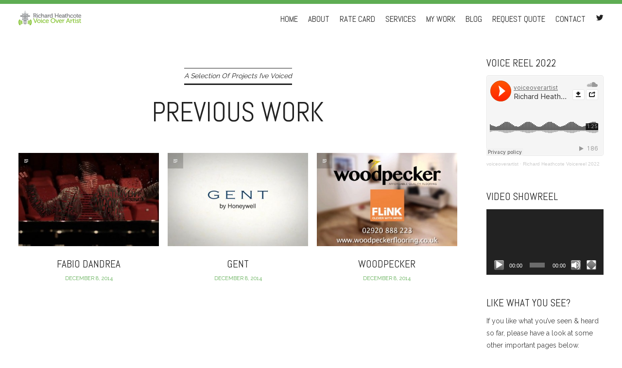

--- FILE ---
content_type: text/html; charset=UTF-8
request_url: https://www.richardheathcote.co.uk/category/previous-work/
body_size: 14854
content:
<!DOCTYPE html><html lang="en-US"><head><meta charset="UTF-8"><meta http-equiv="X-UA-Compatible" content="IE=edge,chrome=1"><meta name="viewport" content="width=device-width, initial-scale=1"><title>Previous Work | Richard Heathcote | British Voice Over Artist | British Male Voice Talent</title><link rel="profile" href="https://gmpg.org/xfn/11"><link rel="pingback" href="https://www.richardheathcote.co.uk/xmlrpc.php"><meta name='robots' content='max-image-preview:large' /><style>img:is([sizes="auto" i], [sizes^="auto," i]) { contain-intrinsic-size: 3000px 1500px }</style><link rel='dns-prefetch' href='//secure.gravatar.com' /><link rel='dns-prefetch' href='//stats.wp.com' /><link rel='dns-prefetch' href='//fonts.googleapis.com' /><link rel='dns-prefetch' href='//v0.wordpress.com' /><link rel="alternate" type="application/rss+xml" title="Richard Heathcote | British Voice Over Artist | British Male Voice Talent &raquo; Feed" href="https://www.richardheathcote.co.uk/feed/" /><link rel="alternate" type="application/rss+xml" title="Richard Heathcote | British Voice Over Artist | British Male Voice Talent &raquo; Comments Feed" href="https://www.richardheathcote.co.uk/comments/feed/" /><link rel="alternate" type="application/rss+xml" title="Richard Heathcote | British Voice Over Artist | British Male Voice Talent &raquo; Previous Work Category Feed" href="https://www.richardheathcote.co.uk/category/previous-work/feed/" />  <script type="text/javascript">window._wpemojiSettings = {"baseUrl":"https:\/\/s.w.org\/images\/core\/emoji\/14.0.0\/72x72\/","ext":".png","svgUrl":"https:\/\/s.w.org\/images\/core\/emoji\/14.0.0\/svg\/","svgExt":".svg","source":{"concatemoji":"https:\/\/www.richardheathcote.co.uk\/wp-includes\/js\/wp-emoji-release.min.js?ver=6.4.1"}};
/*! This file is auto-generated */
!function(i,n){var o,s,e;function c(e){try{var t={supportTests:e,timestamp:(new Date).valueOf()};sessionStorage.setItem(o,JSON.stringify(t))}catch(e){}}function p(e,t,n){e.clearRect(0,0,e.canvas.width,e.canvas.height),e.fillText(t,0,0);var t=new Uint32Array(e.getImageData(0,0,e.canvas.width,e.canvas.height).data),r=(e.clearRect(0,0,e.canvas.width,e.canvas.height),e.fillText(n,0,0),new Uint32Array(e.getImageData(0,0,e.canvas.width,e.canvas.height).data));return t.every(function(e,t){return e===r[t]})}function u(e,t,n){switch(t){case"flag":return n(e,"\ud83c\udff3\ufe0f\u200d\u26a7\ufe0f","\ud83c\udff3\ufe0f\u200b\u26a7\ufe0f")?!1:!n(e,"\ud83c\uddfa\ud83c\uddf3","\ud83c\uddfa\u200b\ud83c\uddf3")&&!n(e,"\ud83c\udff4\udb40\udc67\udb40\udc62\udb40\udc65\udb40\udc6e\udb40\udc67\udb40\udc7f","\ud83c\udff4\u200b\udb40\udc67\u200b\udb40\udc62\u200b\udb40\udc65\u200b\udb40\udc6e\u200b\udb40\udc67\u200b\udb40\udc7f");case"emoji":return!n(e,"\ud83e\udef1\ud83c\udffb\u200d\ud83e\udef2\ud83c\udfff","\ud83e\udef1\ud83c\udffb\u200b\ud83e\udef2\ud83c\udfff")}return!1}function f(e,t,n){var r="undefined"!=typeof WorkerGlobalScope&&self instanceof WorkerGlobalScope?new OffscreenCanvas(300,150):i.createElement("canvas"),a=r.getContext("2d",{willReadFrequently:!0}),o=(a.textBaseline="top",a.font="600 32px Arial",{});return e.forEach(function(e){o[e]=t(a,e,n)}),o}function t(e){var t=i.createElement("script");t.src=e,t.defer=!0,i.head.appendChild(t)}"undefined"!=typeof Promise&&(o="wpEmojiSettingsSupports",s=["flag","emoji"],n.supports={everything:!0,everythingExceptFlag:!0},e=new Promise(function(e){i.addEventListener("DOMContentLoaded",e,{once:!0})}),new Promise(function(t){var n=function(){try{var e=JSON.parse(sessionStorage.getItem(o));if("object"==typeof e&&"number"==typeof e.timestamp&&(new Date).valueOf()<e.timestamp+604800&&"object"==typeof e.supportTests)return e.supportTests}catch(e){}return null}();if(!n){if("undefined"!=typeof Worker&&"undefined"!=typeof OffscreenCanvas&&"undefined"!=typeof URL&&URL.createObjectURL&&"undefined"!=typeof Blob)try{var e="postMessage("+f.toString()+"("+[JSON.stringify(s),u.toString(),p.toString()].join(",")+"));",r=new Blob([e],{type:"text/javascript"}),a=new Worker(URL.createObjectURL(r),{name:"wpTestEmojiSupports"});return void(a.onmessage=function(e){c(n=e.data),a.terminate(),t(n)})}catch(e){}c(n=f(s,u,p))}t(n)}).then(function(e){for(var t in e)n.supports[t]=e[t],n.supports.everything=n.supports.everything&&n.supports[t],"flag"!==t&&(n.supports.everythingExceptFlag=n.supports.everythingExceptFlag&&n.supports[t]);n.supports.everythingExceptFlag=n.supports.everythingExceptFlag&&!n.supports.flag,n.DOMReady=!1,n.readyCallback=function(){n.DOMReady=!0}}).then(function(){return e}).then(function(){var e;n.supports.everything||(n.readyCallback(),(e=n.source||{}).concatemoji?t(e.concatemoji):e.wpemoji&&e.twemoji&&(t(e.twemoji),t(e.wpemoji)))}))}((window,document),window._wpemojiSettings);</script> <style id='wp-emoji-styles-inline-css' type='text/css'>img.wp-smiley, img.emoji {
		display: inline !important;
		border: none !important;
		box-shadow: none !important;
		height: 1em !important;
		width: 1em !important;
		margin: 0 0.07em !important;
		vertical-align: -0.1em !important;
		background: none !important;
		padding: 0 !important;
	}</style><link rel='stylesheet' id='wp-block-library-css' href='https://www.richardheathcote.co.uk/wp-includes/css/dist/block-library/style.min.css?ver=6.4.1' type='text/css' media='all' /><link rel='stylesheet' id='mediaelement-css' href='https://www.richardheathcote.co.uk/wp-includes/js/mediaelement/mediaelementplayer-legacy.min.css?ver=4.2.17' type='text/css' media='all' /><link rel='stylesheet' id='wp-mediaelement-css' href='https://www.richardheathcote.co.uk/wp-includes/js/mediaelement/wp-mediaelement.min.css?ver=6.4.1' type='text/css' media='all' /><style id='jetpack-sharing-buttons-style-inline-css' type='text/css'>.jetpack-sharing-buttons__services-list{display:flex;flex-direction:row;flex-wrap:wrap;gap:0;list-style-type:none;margin:5px;padding:0}.jetpack-sharing-buttons__services-list.has-small-icon-size{font-size:12px}.jetpack-sharing-buttons__services-list.has-normal-icon-size{font-size:16px}.jetpack-sharing-buttons__services-list.has-large-icon-size{font-size:24px}.jetpack-sharing-buttons__services-list.has-huge-icon-size{font-size:36px}@media print{.jetpack-sharing-buttons__services-list{display:none!important}}.editor-styles-wrapper .wp-block-jetpack-sharing-buttons{gap:0;padding-inline-start:0}ul.jetpack-sharing-buttons__services-list.has-background{padding:1.25em 2.375em}</style><style id='classic-theme-styles-inline-css' type='text/css'>/*! This file is auto-generated */
.wp-block-button__link{color:#fff;background-color:#32373c;border-radius:9999px;box-shadow:none;text-decoration:none;padding:calc(.667em + 2px) calc(1.333em + 2px);font-size:1.125em}.wp-block-file__button{background:#32373c;color:#fff;text-decoration:none}</style><style id='global-styles-inline-css' type='text/css'>body{--wp--preset--color--black: #000000;--wp--preset--color--cyan-bluish-gray: #abb8c3;--wp--preset--color--white: #ffffff;--wp--preset--color--pale-pink: #f78da7;--wp--preset--color--vivid-red: #cf2e2e;--wp--preset--color--luminous-vivid-orange: #ff6900;--wp--preset--color--luminous-vivid-amber: #fcb900;--wp--preset--color--light-green-cyan: #7bdcb5;--wp--preset--color--vivid-green-cyan: #00d084;--wp--preset--color--pale-cyan-blue: #8ed1fc;--wp--preset--color--vivid-cyan-blue: #0693e3;--wp--preset--color--vivid-purple: #9b51e0;--wp--preset--gradient--vivid-cyan-blue-to-vivid-purple: linear-gradient(135deg,rgba(6,147,227,1) 0%,rgb(155,81,224) 100%);--wp--preset--gradient--light-green-cyan-to-vivid-green-cyan: linear-gradient(135deg,rgb(122,220,180) 0%,rgb(0,208,130) 100%);--wp--preset--gradient--luminous-vivid-amber-to-luminous-vivid-orange: linear-gradient(135deg,rgba(252,185,0,1) 0%,rgba(255,105,0,1) 100%);--wp--preset--gradient--luminous-vivid-orange-to-vivid-red: linear-gradient(135deg,rgba(255,105,0,1) 0%,rgb(207,46,46) 100%);--wp--preset--gradient--very-light-gray-to-cyan-bluish-gray: linear-gradient(135deg,rgb(238,238,238) 0%,rgb(169,184,195) 100%);--wp--preset--gradient--cool-to-warm-spectrum: linear-gradient(135deg,rgb(74,234,220) 0%,rgb(151,120,209) 20%,rgb(207,42,186) 40%,rgb(238,44,130) 60%,rgb(251,105,98) 80%,rgb(254,248,76) 100%);--wp--preset--gradient--blush-light-purple: linear-gradient(135deg,rgb(255,206,236) 0%,rgb(152,150,240) 100%);--wp--preset--gradient--blush-bordeaux: linear-gradient(135deg,rgb(254,205,165) 0%,rgb(254,45,45) 50%,rgb(107,0,62) 100%);--wp--preset--gradient--luminous-dusk: linear-gradient(135deg,rgb(255,203,112) 0%,rgb(199,81,192) 50%,rgb(65,88,208) 100%);--wp--preset--gradient--pale-ocean: linear-gradient(135deg,rgb(255,245,203) 0%,rgb(182,227,212) 50%,rgb(51,167,181) 100%);--wp--preset--gradient--electric-grass: linear-gradient(135deg,rgb(202,248,128) 0%,rgb(113,206,126) 100%);--wp--preset--gradient--midnight: linear-gradient(135deg,rgb(2,3,129) 0%,rgb(40,116,252) 100%);--wp--preset--font-size--small: 13px;--wp--preset--font-size--medium: 20px;--wp--preset--font-size--large: 36px;--wp--preset--font-size--x-large: 42px;--wp--preset--spacing--20: 0.44rem;--wp--preset--spacing--30: 0.67rem;--wp--preset--spacing--40: 1rem;--wp--preset--spacing--50: 1.5rem;--wp--preset--spacing--60: 2.25rem;--wp--preset--spacing--70: 3.38rem;--wp--preset--spacing--80: 5.06rem;--wp--preset--shadow--natural: 6px 6px 9px rgba(0, 0, 0, 0.2);--wp--preset--shadow--deep: 12px 12px 50px rgba(0, 0, 0, 0.4);--wp--preset--shadow--sharp: 6px 6px 0px rgba(0, 0, 0, 0.2);--wp--preset--shadow--outlined: 6px 6px 0px -3px rgba(255, 255, 255, 1), 6px 6px rgba(0, 0, 0, 1);--wp--preset--shadow--crisp: 6px 6px 0px rgba(0, 0, 0, 1);}:where(.is-layout-flex){gap: 0.5em;}:where(.is-layout-grid){gap: 0.5em;}body .is-layout-flow > .alignleft{float: left;margin-inline-start: 0;margin-inline-end: 2em;}body .is-layout-flow > .alignright{float: right;margin-inline-start: 2em;margin-inline-end: 0;}body .is-layout-flow > .aligncenter{margin-left: auto !important;margin-right: auto !important;}body .is-layout-constrained > .alignleft{float: left;margin-inline-start: 0;margin-inline-end: 2em;}body .is-layout-constrained > .alignright{float: right;margin-inline-start: 2em;margin-inline-end: 0;}body .is-layout-constrained > .aligncenter{margin-left: auto !important;margin-right: auto !important;}body .is-layout-constrained > :where(:not(.alignleft):not(.alignright):not(.alignfull)){max-width: var(--wp--style--global--content-size);margin-left: auto !important;margin-right: auto !important;}body .is-layout-constrained > .alignwide{max-width: var(--wp--style--global--wide-size);}body .is-layout-flex{display: flex;}body .is-layout-flex{flex-wrap: wrap;align-items: center;}body .is-layout-flex > *{margin: 0;}body .is-layout-grid{display: grid;}body .is-layout-grid > *{margin: 0;}:where(.wp-block-columns.is-layout-flex){gap: 2em;}:where(.wp-block-columns.is-layout-grid){gap: 2em;}:where(.wp-block-post-template.is-layout-flex){gap: 1.25em;}:where(.wp-block-post-template.is-layout-grid){gap: 1.25em;}.has-black-color{color: var(--wp--preset--color--black) !important;}.has-cyan-bluish-gray-color{color: var(--wp--preset--color--cyan-bluish-gray) !important;}.has-white-color{color: var(--wp--preset--color--white) !important;}.has-pale-pink-color{color: var(--wp--preset--color--pale-pink) !important;}.has-vivid-red-color{color: var(--wp--preset--color--vivid-red) !important;}.has-luminous-vivid-orange-color{color: var(--wp--preset--color--luminous-vivid-orange) !important;}.has-luminous-vivid-amber-color{color: var(--wp--preset--color--luminous-vivid-amber) !important;}.has-light-green-cyan-color{color: var(--wp--preset--color--light-green-cyan) !important;}.has-vivid-green-cyan-color{color: var(--wp--preset--color--vivid-green-cyan) !important;}.has-pale-cyan-blue-color{color: var(--wp--preset--color--pale-cyan-blue) !important;}.has-vivid-cyan-blue-color{color: var(--wp--preset--color--vivid-cyan-blue) !important;}.has-vivid-purple-color{color: var(--wp--preset--color--vivid-purple) !important;}.has-black-background-color{background-color: var(--wp--preset--color--black) !important;}.has-cyan-bluish-gray-background-color{background-color: var(--wp--preset--color--cyan-bluish-gray) !important;}.has-white-background-color{background-color: var(--wp--preset--color--white) !important;}.has-pale-pink-background-color{background-color: var(--wp--preset--color--pale-pink) !important;}.has-vivid-red-background-color{background-color: var(--wp--preset--color--vivid-red) !important;}.has-luminous-vivid-orange-background-color{background-color: var(--wp--preset--color--luminous-vivid-orange) !important;}.has-luminous-vivid-amber-background-color{background-color: var(--wp--preset--color--luminous-vivid-amber) !important;}.has-light-green-cyan-background-color{background-color: var(--wp--preset--color--light-green-cyan) !important;}.has-vivid-green-cyan-background-color{background-color: var(--wp--preset--color--vivid-green-cyan) !important;}.has-pale-cyan-blue-background-color{background-color: var(--wp--preset--color--pale-cyan-blue) !important;}.has-vivid-cyan-blue-background-color{background-color: var(--wp--preset--color--vivid-cyan-blue) !important;}.has-vivid-purple-background-color{background-color: var(--wp--preset--color--vivid-purple) !important;}.has-black-border-color{border-color: var(--wp--preset--color--black) !important;}.has-cyan-bluish-gray-border-color{border-color: var(--wp--preset--color--cyan-bluish-gray) !important;}.has-white-border-color{border-color: var(--wp--preset--color--white) !important;}.has-pale-pink-border-color{border-color: var(--wp--preset--color--pale-pink) !important;}.has-vivid-red-border-color{border-color: var(--wp--preset--color--vivid-red) !important;}.has-luminous-vivid-orange-border-color{border-color: var(--wp--preset--color--luminous-vivid-orange) !important;}.has-luminous-vivid-amber-border-color{border-color: var(--wp--preset--color--luminous-vivid-amber) !important;}.has-light-green-cyan-border-color{border-color: var(--wp--preset--color--light-green-cyan) !important;}.has-vivid-green-cyan-border-color{border-color: var(--wp--preset--color--vivid-green-cyan) !important;}.has-pale-cyan-blue-border-color{border-color: var(--wp--preset--color--pale-cyan-blue) !important;}.has-vivid-cyan-blue-border-color{border-color: var(--wp--preset--color--vivid-cyan-blue) !important;}.has-vivid-purple-border-color{border-color: var(--wp--preset--color--vivid-purple) !important;}.has-vivid-cyan-blue-to-vivid-purple-gradient-background{background: var(--wp--preset--gradient--vivid-cyan-blue-to-vivid-purple) !important;}.has-light-green-cyan-to-vivid-green-cyan-gradient-background{background: var(--wp--preset--gradient--light-green-cyan-to-vivid-green-cyan) !important;}.has-luminous-vivid-amber-to-luminous-vivid-orange-gradient-background{background: var(--wp--preset--gradient--luminous-vivid-amber-to-luminous-vivid-orange) !important;}.has-luminous-vivid-orange-to-vivid-red-gradient-background{background: var(--wp--preset--gradient--luminous-vivid-orange-to-vivid-red) !important;}.has-very-light-gray-to-cyan-bluish-gray-gradient-background{background: var(--wp--preset--gradient--very-light-gray-to-cyan-bluish-gray) !important;}.has-cool-to-warm-spectrum-gradient-background{background: var(--wp--preset--gradient--cool-to-warm-spectrum) !important;}.has-blush-light-purple-gradient-background{background: var(--wp--preset--gradient--blush-light-purple) !important;}.has-blush-bordeaux-gradient-background{background: var(--wp--preset--gradient--blush-bordeaux) !important;}.has-luminous-dusk-gradient-background{background: var(--wp--preset--gradient--luminous-dusk) !important;}.has-pale-ocean-gradient-background{background: var(--wp--preset--gradient--pale-ocean) !important;}.has-electric-grass-gradient-background{background: var(--wp--preset--gradient--electric-grass) !important;}.has-midnight-gradient-background{background: var(--wp--preset--gradient--midnight) !important;}.has-small-font-size{font-size: var(--wp--preset--font-size--small) !important;}.has-medium-font-size{font-size: var(--wp--preset--font-size--medium) !important;}.has-large-font-size{font-size: var(--wp--preset--font-size--large) !important;}.has-x-large-font-size{font-size: var(--wp--preset--font-size--x-large) !important;}
.wp-block-navigation a:where(:not(.wp-element-button)){color: inherit;}
:where(.wp-block-post-template.is-layout-flex){gap: 1.25em;}:where(.wp-block-post-template.is-layout-grid){gap: 1.25em;}
:where(.wp-block-columns.is-layout-flex){gap: 2em;}:where(.wp-block-columns.is-layout-grid){gap: 2em;}
.wp-block-pullquote{font-size: 1.5em;line-height: 1.6;}</style><link rel='stylesheet' id='foobox-free-min-css' href='https://www.richardheathcote.co.uk/wp-content/plugins/foobox-image-lightbox/free/css/foobox.free.min.css?ver=2.7.41' type='text/css' media='all' /><link rel='stylesheet' id='parent-style-css' href='https://www.richardheathcote.co.uk/wp-content/cache/autoptimize/1/css/autoptimize_single_642d4b949d1dc41eb85a355f2abc493d.css?ver=6.4.1' type='text/css' media='all' /><link rel='stylesheet' id='style-css' href='https://www.richardheathcote.co.uk/wp-content/cache/autoptimize/1/css/autoptimize_single_7944820311fca83499cc92fc1fe3029f.css?ver=1.1.6' type='text/css' media='all' /><link rel='stylesheet' id='genericons-css-css' href='https://www.richardheathcote.co.uk/wp-content/cache/autoptimize/1/css/autoptimize_single_14d3691ea22420aeae146bbe47164418.css?ver=1.1.6' type='text/css' media='all' /><link rel='stylesheet' id='flexslider-style-css' href='https://www.richardheathcote.co.uk/wp-content/cache/autoptimize/1/css/autoptimize_single_2325b922566b47654b11224a3bd2852a.css?ver=1.1.6' type='text/css' media='all' /><link rel='stylesheet' id='mscrollbar-style-css' href='https://www.richardheathcote.co.uk/wp-content/cache/autoptimize/1/css/autoptimize_single_e2e1f4279e2dbb4e24a3c831d75ca716.css?ver=1.1.6' type='text/css' media='all' /><link rel='stylesheet' id='dry_awp_theme_style-css' href='https://www.richardheathcote.co.uk/wp-content/cache/autoptimize/1/css/autoptimize_single_18f0709efe37c3e1903bd43c601773ad.css?ver=6.4.1' type='text/css' media='all' /><style id='dry_awp_theme_style-inline-css' type='text/css'>@media screen and (max-width: 1024px) {	.csColumn {		clear: both !important;		float: none !important;		text-align: center !important;		margin-left:  10% !important;		margin-right: 10% !important;		width: 80% !important;	}	.csColumnGap {		display: none !important;	}}</style><link rel='stylesheet' id='gpp-alt-style-css' href='https://www.richardheathcote.co.uk/wp-content/cache/autoptimize/1/css/autoptimize_single_e28bfc0fe948daf4d051ab36cdfd8438.css?ver=6.4.1' type='text/css' media='all' /><link rel='stylesheet' id='gpp-custom-fonts-css' href='https://fonts.googleapis.com/css?family=Abel%3A400%7CRaleway%3A400%2C200%2C300%2C100&#038;ver=6.4.1' type='text/css' media='all' /><link rel='stylesheet' id='jetpack_css-css' href='https://www.richardheathcote.co.uk/wp-content/cache/autoptimize/1/css/autoptimize_single_86b31c00d881f97411782be00e47ddb4.css?ver=13.6.1' type='text/css' media='all' /> <script type="text/javascript" src="https://www.richardheathcote.co.uk/wp-includes/js/jquery/jquery.min.js?ver=3.7.1" id="jquery-core-js"></script> <script type="text/javascript" src="https://www.richardheathcote.co.uk/wp-includes/js/jquery/jquery-migrate.min.js?ver=3.4.1" id="jquery-migrate-js"></script> <script type="text/javascript" src="https://www.richardheathcote.co.uk/wp-content/themes/wall-street/js/flexslider/jquery.flexslider-min.js?ver=1.1.6" id="wallstreet-flexslider-js"></script> <script type="text/javascript" src="https://www.richardheathcote.co.uk/wp-content/themes/wall-street/js/mCustomScrollbar/jquery.mCustomScrollbar.min.js?ver=1.1.6" id="wallstreet-mscrollbar-js"></script> <script type="text/javascript" src="https://www.richardheathcote.co.uk/wp-content/themes/wall-street/js/waypoints.min.js?ver=1.1.6" id="wallstreet-waypoints-js"></script> <script type="text/javascript" src="https://www.richardheathcote.co.uk/wp-content/themes/wall-street/js/waypoints-sticky.min.js?ver=1.1.6" id="wallstreet-waypoints-sticky-js"></script> <script type="text/javascript" src="https://www.richardheathcote.co.uk/wp-content/themes/wall-street/js/scripts.js?ver=1.1.6" id="wallstreet-scripts-js"></script> <script type="text/javascript" src="https://www.richardheathcote.co.uk/wp-content/themes/wall-street/js/flexslider-custom.js?ver=1.1.6" id="wallstreet-flexslider-custom-js"></script> <script type="text/javascript" src="https://www.richardheathcote.co.uk/wp-content/themes/wall-street/js/home-slideshow.js?ver=1.1.6" id="home-slideshow-js"></script> <script type="text/javascript" id="foobox-free-min-js-before">/* Run FooBox FREE (v2.7.41) */
var FOOBOX = window.FOOBOX = {
	ready: true,
	disableOthers: false,
	o: {wordpress: { enabled: true }, hideScrollbars:false, closeOnOverlayClick:false, showCount:false, countMessage:'image %index of %total', captions: { dataTitle: ["captionTitle","title"], dataDesc: ["captionDesc","description"] }, rel: '', excludes:'.fbx-link,.nofoobox,.nolightbox,a[href*="pinterest.com/pin/create/button/"]', affiliate : { enabled: false }, error: "Could not load the item"},
	selectors: [
		".foogallery-container.foogallery-lightbox-foobox", ".foogallery-container.foogallery-lightbox-foobox-free", ".foobox"
	],
	pre: function( $ ){
		// Custom JavaScript (Pre)
		
	},
	post: function( $ ){
		// Custom JavaScript (Post)
		
		// Custom Captions Code
		
	},
	custom: function( $ ){
		// Custom Extra JS
		
	}
};</script> <script type="text/javascript" src="https://www.richardheathcote.co.uk/wp-content/plugins/foobox-image-lightbox/free/js/foobox.free.min.js?ver=2.7.41" id="foobox-free-min-js"></script> <link rel="https://api.w.org/" href="https://www.richardheathcote.co.uk/wp-json/" /><link rel="alternate" type="application/json" href="https://www.richardheathcote.co.uk/wp-json/wp/v2/categories/988" /><link rel="EditURI" type="application/rsd+xml" title="RSD" href="https://www.richardheathcote.co.uk/xmlrpc.php?rsd" /><meta name="generator" content="WordPress 6.4.1" /><style>img#wpstats{display:none}</style><style type="text/css">h1, h2, h3, h4, h5, h6, ul.menu li a { font-family: 'Abel'; }body, p, textarea, input, h2.site-description { font-family: 'Raleway'; }</style><style type="text/css">.site-title a,
		.site-description {
			color: #4f4f4f;
		}</style><meta property="og:type" content="website" /><meta property="og:title" content="Previous Work &#8211; Richard Heathcote | British Voice Over Artist | British Male Voice Talent" /><meta property="og:url" content="https://www.richardheathcote.co.uk/category/previous-work/" /><meta property="og:description" content="A Selection Of Projects I&#039;ve Voiced" /><meta property="og:site_name" content="Richard Heathcote | British Voice Over Artist | British Male Voice Talent" /><meta property="og:image" content="https://www.richardheathcote.co.uk/wp-content/uploads/2019/04/cropped-VO-websiteicon.png" /><meta property="og:image:width" content="512" /><meta property="og:image:height" content="512" /><meta property="og:image:alt" content="" /><meta property="og:locale" content="en_US" /><meta name="twitter:site" content="@voiceoverartist" /><link rel="icon" href="https://www.richardheathcote.co.uk/wp-content/uploads/2019/04/cropped-VO-websiteicon-32x32.png" sizes="32x32" /><link rel="icon" href="https://www.richardheathcote.co.uk/wp-content/uploads/2019/04/cropped-VO-websiteicon-192x192.png" sizes="192x192" /><link rel="apple-touch-icon" href="https://www.richardheathcote.co.uk/wp-content/uploads/2019/04/cropped-VO-websiteicon-180x180.png" /><meta name="msapplication-TileImage" content="https://www.richardheathcote.co.uk/wp-content/uploads/2019/04/cropped-VO-websiteicon-270x270.png" /></head><body class="archive category category-previous-work category-988 browser-chrome single-author has-sidebar"><div id="preloader"><div id="spinner"></div></div><div id="masthead-wrap" ></div><div id="menu-wrap"><header id="masthead" class="site-header" role="banner"><div class="site-branding"><h1 class="site-title"> <a href="https://www.richardheathcote.co.uk/" rel="home"> <img class="sitetitle" src="https://www.richardheathcote.co.uk/wp-content/uploads/2010/12/rh-logo.png" alt="Richard Heathcote | British Voice Over Artist | British Male Voice Talent" /> </a></h1><h2 class="site-description"></h2></div><nav id="site-navigation" class="main-navigation" role="navigation"><h1 class="menu-toggle">Menu</h1> <a class="skip-link screen-reader-text" href="#content">Skip to content</a><div class="menu-main-navigation-container"><ul id="menu-main-navigation" class="menu"><li id="menu-item-110" class="menu-item menu-item-type-custom menu-item-object-custom menu-item-home menu-item-110"><a href="https://www.richardheathcote.co.uk">Home</a></li><li id="menu-item-123" class="menu-item menu-item-type-post_type menu-item-object-page menu-item-123"><a href="https://www.richardheathcote.co.uk/about/">About</a></li><li id="menu-item-1705" class="menu-item menu-item-type-post_type menu-item-object-page menu-item-1705"><a href="https://www.richardheathcote.co.uk/services/rate-card/">Rate Card</a></li><li id="menu-item-120" class="menu-item menu-item-type-post_type menu-item-object-page menu-item-has-children menu-item-120"><a href="https://www.richardheathcote.co.uk/services/">Services</a><ul class="sub-menu"><li id="menu-item-191" class="menu-item menu-item-type-post_type menu-item-object-page menu-item-191"><a href="https://www.richardheathcote.co.uk/services/rate-card/">Rate Card</a></li><li id="menu-item-114" class="menu-item menu-item-type-post_type menu-item-object-page menu-item-114"><a href="https://www.richardheathcote.co.uk/services/on-hold-messaging-ivr/">On Hold Messaging &amp; IVR</a></li><li id="menu-item-117" class="menu-item menu-item-type-post_type menu-item-object-page menu-item-117"><a href="https://www.richardheathcote.co.uk/services/online-radio-ads/">Online Radio Ads</a></li><li id="menu-item-112" class="menu-item menu-item-type-post_type menu-item-object-page menu-item-112"><a href="https://www.richardheathcote.co.uk/services/audio-marketing/">Audio Marketing</a></li><li id="menu-item-116" class="menu-item menu-item-type-post_type menu-item-object-page menu-item-116"><a href="https://www.richardheathcote.co.uk/services/special-offers/">Special Offers</a></li><li id="menu-item-556" class="menu-item menu-item-type-post_type menu-item-object-page menu-item-556"><a href="https://www.richardheathcote.co.uk/newsletter-signup/">Newsletter Signup</a></li><li id="menu-item-979" class="menu-item menu-item-type-post_type menu-item-object-page menu-item-979"><a href="https://www.richardheathcote.co.uk/services/terms-of-service/">Terms Of Service</a></li><li id="menu-item-2800" class="menu-item menu-item-type-post_type menu-item-object-page menu-item-2800"><a href="https://www.richardheathcote.co.uk/proofreading-and-copy-editing/">Proofreading And Copy Editing</a></li></ul></li><li id="menu-item-124" class="menu-item menu-item-type-custom menu-item-object-custom menu-item-has-children menu-item-124"><a href="#">My Work</a><ul class="sub-menu"><li id="menu-item-118" class="menu-item menu-item-type-post_type menu-item-object-page menu-item-118"><a href="https://www.richardheathcote.co.uk/voice-demos/">Voice Demos</a></li><li id="menu-item-1323" class="menu-item menu-item-type-post_type menu-item-object-page menu-item-1323"><a href="https://www.richardheathcote.co.uk/my-clients/">My Clients</a></li><li id="menu-item-111" class="menu-item menu-item-type-post_type menu-item-object-page menu-item-111"><a href="https://www.richardheathcote.co.uk/previous-work/">Previous Work</a></li><li id="menu-item-3139" class="menu-item menu-item-type-post_type menu-item-object-page menu-item-3139"><a href="https://www.richardheathcote.co.uk/how-to-start-podcasting-book/">How To Start Podcasting Book</a></li><li id="menu-item-3120" class="menu-item menu-item-type-post_type menu-item-object-page menu-item-3120"><a href="https://www.richardheathcote.co.uk/the-digital-generalist/">The Digital Generalist</a></li><li id="menu-item-1946" class="menu-item menu-item-type-post_type menu-item-object-page menu-item-1946"><a href="https://www.richardheathcote.co.uk/ipdtl-connection/">Connect On ipDTL</a></li><li id="menu-item-1961" class="menu-item menu-item-type-post_type menu-item-object-page menu-item-1961"><a href="https://www.richardheathcote.co.uk/connect-on-sourceconnect-now/">Connect On Source Connect Now</a></li><li id="menu-item-2232" class="menu-item menu-item-type-taxonomy menu-item-object-category menu-item-2232"><a href="https://www.richardheathcote.co.uk/category/testimonials/">Testimonials</a></li><li id="menu-item-614" class="menu-item menu-item-type-post_type menu-item-object-page menu-item-614"><a href="https://www.richardheathcote.co.uk/meet-me-at-events/">Meet Me At Events</a></li><li id="menu-item-2851" class="menu-item menu-item-type-post_type menu-item-object-page menu-item-2851"><a href="https://www.richardheathcote.co.uk/my-podcast/">My Podcast</a></li></ul></li><li id="menu-item-122" class="menu-item menu-item-type-post_type menu-item-object-page menu-item-122"><a href="https://www.richardheathcote.co.uk/blog/">Blog</a></li><li id="menu-item-1599" class="menu-item menu-item-type-post_type menu-item-object-page menu-item-1599"><a href="https://www.richardheathcote.co.uk/request-quote/">Request Quote</a></li><li id="menu-item-119" class="menu-item menu-item-type-post_type menu-item-object-page menu-item-has-children menu-item-119"><a href="https://www.richardheathcote.co.uk/contact/">Contact</a><ul class="sub-menu"><li id="menu-item-1577" class="menu-item menu-item-type-post_type menu-item-object-page menu-item-1577"><a href="https://www.richardheathcote.co.uk/request-quote/">Request Quote</a></li></ul></li><li id="menu-item-2174" class="twitter menu-item menu-item-type-custom menu-item-object-custom menu-item-2174"><a target="_blank" rel="noopener" href="https://twitter.com/voiceoverartist">twitter</a></li></ul></div></nav></header></div><div id="page" class="hfeed site"><div id="content" class="site-content"><section id="primary" class="content-area"><main id="main" class="site-main grid-3 portfolio-category" role="main"><header class="page-header"><h1 class="page-title archive-title"> <span class="section-title-top"><p>A Selection Of Projects I&#8217;ve Voiced</p> </span> <span class="section-title-name"> Previous Work </span></h1></header><article id="post-2084" class="post-2084 post type-post status-publish format-standard has-post-thumbnail hentry category-previous-work"><div class="entry-image"> <span class="genericon genericon-standard post-format-icon"></span> <img width="420" height="280" src="https://www.richardheathcote.co.uk/wp-content/uploads/2014/12/2nd_YouTube_Link_FabioDandrea-420x280.jpg" class="attachment-horizontal size-horizontal wp-post-image" alt="" decoding="async" fetchpriority="high" data-id="2085" /> <a href="https://www.richardheathcote.co.uk/fabio-dandrea/" rel="bookmark"> <span class="hover-overlay"></span> </a></div><header class="entry-header"><h1 class="entry-title"> <a href="https://www.richardheathcote.co.uk/fabio-dandrea/" rel="bookmark">Fabio Dandrea</a></h1><div class="entry-meta"> <a href="https://www.richardheathcote.co.uk/fabio-dandrea/" rel="bookmark"><time class="entry-date published" datetime="2014-12-08T14:35:42+00:00">December 8, 2014</time><time class="updated" datetime="2015-07-28T09:33:11+00:00">July 28, 2015</time></a><span class="byline"> by <span class="author vcard"><a class="url fn n" href="https://www.richardheathcote.co.uk/author/richard/">Rich</a></span></span></div></header><div class="entry-content"><p>An online advert/commercial for musician and composer Fabio D&#8217;Andrea. &nbsp;</p></div><footer class="entry-meta"><div class="footer-entry-wrap"> <span class="cat-links"> Posted in <a href="https://www.richardheathcote.co.uk/category/previous-work/" rel="category tag">Previous Work</a> </span> <span class="comments-link"><a href="https://www.richardheathcote.co.uk/fabio-dandrea/#respond">Leave a comment</a></span></div></footer></article><article id="post-2080" class="post-2080 post type-post status-publish format-standard has-post-thumbnail hentry category-previous-work"><div class="entry-image"> <span class="genericon genericon-standard post-format-icon"></span> <img width="420" height="280" src="https://www.richardheathcote.co.uk/wp-content/uploads/2014/12/1st_YouTube_Link_GentByHoneywell-420x280.jpg" class="attachment-horizontal size-horizontal wp-post-image" alt="" decoding="async" data-id="2079" /> <a href="https://www.richardheathcote.co.uk/gent/" rel="bookmark"> <span class="hover-overlay"></span> </a></div><header class="entry-header"><h1 class="entry-title"> <a href="https://www.richardheathcote.co.uk/gent/" rel="bookmark">Gent</a></h1><div class="entry-meta"> <a href="https://www.richardheathcote.co.uk/gent/" rel="bookmark"><time class="entry-date published" datetime="2014-12-08T14:33:29+00:00">December 8, 2014</time><time class="updated" datetime="2015-07-28T09:33:47+00:00">July 28, 2015</time></a><span class="byline"> by <span class="author vcard"><a class="url fn n" href="https://www.richardheathcote.co.uk/author/richard/">Rich</a></span></span></div></header><div class="entry-content"><p>A corporate promo for Honeywell, about their new Gent product.</p></div><footer class="entry-meta"><div class="footer-entry-wrap"> <span class="cat-links"> Posted in <a href="https://www.richardheathcote.co.uk/category/previous-work/" rel="category tag">Previous Work</a> </span> <span class="comments-link"><a href="https://www.richardheathcote.co.uk/gent/#respond">Leave a comment</a></span></div></footer></article><article id="post-2087" class="post-2087 post type-post status-publish format-standard has-post-thumbnail hentry category-previous-work"><div class="entry-image"> <span class="genericon genericon-standard post-format-icon"></span> <img width="420" height="280" src="https://www.richardheathcote.co.uk/wp-content/uploads/2014/12/3rd_YouTube_Link_WoodpeckerFloor-420x280.jpg" class="attachment-horizontal size-horizontal wp-post-image" alt="" decoding="async" data-id="2088" /> <a href="https://www.richardheathcote.co.uk/woodpecker/" rel="bookmark"> <span class="hover-overlay"></span> </a></div><header class="entry-header"><h1 class="entry-title"> <a href="https://www.richardheathcote.co.uk/woodpecker/" rel="bookmark">Woodpecker</a></h1><div class="entry-meta"> <a href="https://www.richardheathcote.co.uk/woodpecker/" rel="bookmark"><time class="entry-date published" datetime="2014-12-08T14:31:42+00:00">December 8, 2014</time><time class="updated" datetime="2015-07-28T09:34:37+00:00">July 28, 2015</time></a><span class="byline"> by <span class="author vcard"><a class="url fn n" href="https://www.richardheathcote.co.uk/author/richard/">Rich</a></span></span></div></header><div class="entry-content"><p>A corporate promo for Woodpecker &amp; Flink Flooring about their new solid wood flooring range. &nbsp;</p></div><footer class="entry-meta"><div class="footer-entry-wrap"> <span class="cat-links"> Posted in <a href="https://www.richardheathcote.co.uk/category/previous-work/" rel="category tag">Previous Work</a> </span> <span class="comments-link"><a href="https://www.richardheathcote.co.uk/woodpecker/#respond">Leave a comment</a></span></div></footer></article></main></section><div id="secondary" class="widget-area" role="complementary"><aside id="custom_html-2" class="widget_text widget widget_custom_html"><h1 class="widget-title">Voice Reel 2022</h1><div class="textwidget custom-html-widget"><iframe width="100%" height="166" scrolling="no" frameborder="no" allow="autoplay" src="https://w.soundcloud.com/player/?url=https%3A//api.soundcloud.com/tracks/1213258495&color=%23ff5500&auto_play=false&hide_related=false&show_comments=true&show_user=true&show_reposts=false&show_teaser=true"></iframe><div style="font-size: 10px; color: #cccccc;line-break: anywhere;word-break: normal;overflow: hidden;white-space: nowrap;text-overflow: ellipsis; font-family: Interstate,Lucida Grande,Lucida Sans Unicode,Lucida Sans,Garuda,Verdana,Tahoma,sans-serif;font-weight: 100;"><a href="https://soundcloud.com/voiceoverartist" title="voiceoverartist" target="_blank" style="color: #cccccc; text-decoration: none;" rel="noopener">voiceoverartist</a> · <a href="https://soundcloud.com/voiceoverartist/richard-heathcote-voicereel-2022" title="Richard Heathcote Voicereel 2022" target="_blank" style="color: #cccccc; text-decoration: none;" rel="noopener">Richard Heathcote Voicereel 2022</a></div></div></aside><aside id="media_video-2" class="widget widget_media_video"><h1 class="widget-title">Video Showreel</h1><div style="width:100%;" class="wp-video"><!--[if lt IE 9]><script>document.createElement('video');</script><![endif]--><video class="wp-video-shortcode" id="video-2087-1" preload="metadata" controls="controls"><source type="video/youtube" src="https://www.youtube.com/watch?v=-r2Km0q7I5E&#038;_=1" /><a href="https://www.youtube.com/watch?v=-r2Km0q7I5E">https://www.youtube.com/watch?v=-r2Km0q7I5E</a></video></div></aside><aside id="text-4" class="widget widget_text"><h1 class="widget-title">Like What You See?</h1><div class="textwidget"><p>If you like what you&#8217;ve seen &amp; heard so far, please have a look at some other important pages below.</p><p>Do check out my rate card, &amp; if you would like a custom quote, use the &#8216;Request Quote&#8217; page and I&#8217;ll come back to you as soon as possible.</p><p><strong>Phone: +44 (0)7971 463 592</strong></p></div></aside><aside id="actionwidget-3" class="widget widget_actionwidget"><h1 class="widget-title">Request Quote</h1><div class="action-content"><div class="action-text"><p>Like my voice?
Contact me for a custom quote for your project. Just hit the button below to fill in the form.</p></div><div class="action-button"><h3 class="button-title"> <a href="https://www.richardheathcote.co.uk/request-quote/" class="button">Request Quote</a></h3></div></div></aside><aside id="recent-posts-4" class="widget widget_recent_entries"><h1 class="widget-title">Recent Posts</h1><ul><li> <a href="https://www.richardheathcote.co.uk/how-to-start-a-podcast-the-book/">How To Start A Podcast &#8211; The Book</a></li><li> <a href="https://www.richardheathcote.co.uk/how-to-write-effective-voiceover-scripts/">How To Write Effective Voiceover Scripts</a></li><li> <a href="https://www.richardheathcote.co.uk/things-a-voiceover-doesnt-need-an-ear-infection/">Things A Voiceover Doesn&#8217;t Need &#8211; An Ear Infection</a></li></ul></aside><aside id="ninja_forms_widget-2" class="widget widget_ninja_forms_widget"><noscript class="ninja-forms-noscript-message"> Notice: JavaScript is required for this content.</noscript><div id="nf-form-4-cont" class="nf-form-cont" aria-live="polite" aria-labelledby="nf-form-title-4" aria-describedby="nf-form-errors-4" role="form"><div class="nf-loading-spinner"></div></div>  <script>var formDisplay=1;var nfForms=nfForms||[];var form=[];form.id='4';form.settings={"objectType":"Form Setting","editActive":true,"title":"VO-MailshotList_GDPR-compliant","show_title":0,"clear_complete":1,"hide_complete":1,"default_label_pos":"above","wrapper_class":"","element_class":"","key":"","add_submit":0,"currency":"","unique_field_error":"A form with this value has already been submitted.","logged_in":false,"not_logged_in_msg":"","sub_limit_msg":"The form has reached its submission limit.","calculations":[],"formContentData":["email_1505151210593","firstname_1505151207297","lastname_1505151209043","mailchimp-optin_1505151244603","submit_1505151384857"],"drawerDisabled":false,"allow_public_link":0,"embed_form":"","form_title_heading_level":"3","ninjaForms":"Ninja Forms","changeEmailErrorMsg":"Please enter a valid email address!","changeDateErrorMsg":"Please enter a valid date!","confirmFieldErrorMsg":"These fields must match!","fieldNumberNumMinError":"Number Min Error","fieldNumberNumMaxError":"Number Max Error","fieldNumberIncrementBy":"Please increment by ","fieldTextareaRTEInsertLink":"Insert Link","fieldTextareaRTEInsertMedia":"Insert Media","fieldTextareaRTESelectAFile":"Select a file","formErrorsCorrectErrors":"Please correct errors before submitting this form.","formHoneypot":"If you are a human seeing this field, please leave it empty.","validateRequiredField":"This is a required field.","honeypotHoneypotError":"Honeypot Error","fileUploadOldCodeFileUploadInProgress":"File Upload in Progress.","fileUploadOldCodeFileUpload":"FILE UPLOAD","currencySymbol":"&pound;","fieldsMarkedRequired":"Fields marked with an <span class=\"ninja-forms-req-symbol\">*<\/span> are required","thousands_sep":",","decimal_point":".","siteLocale":"en_US","dateFormat":"d\/m\/Y","startOfWeek":"1","of":"of","previousMonth":"Previous Month","nextMonth":"Next Month","months":["January","February","March","April","May","June","July","August","September","October","November","December"],"monthsShort":["Jan","Feb","Mar","Apr","May","Jun","Jul","Aug","Sep","Oct","Nov","Dec"],"weekdays":["Sunday","Monday","Tuesday","Wednesday","Thursday","Friday","Saturday"],"weekdaysShort":["Sun","Mon","Tue","Wed","Thu","Fri","Sat"],"weekdaysMin":["Su","Mo","Tu","We","Th","Fr","Sa"],"recaptchaConsentMissing":"reCaptcha validation couldn&#039;t load.","recaptchaMissingCookie":"reCaptcha v3 validation couldn&#039;t load the cookie needed to submit the form.","recaptchaConsentEvent":"Accept reCaptcha cookies before sending the form.","currency_symbol":"","beforeForm":"","beforeFields":"","afterFields":"","afterForm":""};form.fields=[{"objectType":"Field","objectDomain":"fields","editActive":false,"order":1,"idAttribute":"id","type":"email","label":"Email","key":"email_1505151210593","label_pos":"above","required":1,"default":"","placeholder":"","container_class":"","element_class":"","admin_label":"","help_text":"","desc_text":"","drawerDisabled":false,"custom_name_attribute":"email","personally_identifiable":1,"value":"","id":39,"beforeField":"","afterField":"","parentType":"email","element_templates":["email","input"],"old_classname":"","wrap_template":"wrap"},{"objectType":"Field","objectDomain":"fields","editActive":false,"order":2,"idAttribute":"id","type":"firstname","label":"First Name","key":"firstname_1505151207297","label_pos":"above","required":1,"default":"","placeholder":"","container_class":"","element_class":"","admin_label":"","help_text":"","desc_text":"","custom_name_attribute":"fname","personally_identifiable":1,"value":"","id":40,"beforeField":"","afterField":"","parentType":"firstname","element_templates":["firstname","input"],"old_classname":"","wrap_template":"wrap"},{"objectType":"Field","objectDomain":"fields","editActive":false,"order":3,"idAttribute":"id","type":"lastname","label":"Last Name","key":"lastname_1505151209043","label_pos":"above","required":1,"default":"","placeholder":"","container_class":"","element_class":"","admin_label":"","help_text":"","desc_text":"","custom_name_attribute":"lname","personally_identifiable":1,"value":"","id":41,"beforeField":"","afterField":"","parentType":"lastname","element_templates":["lastname","input"],"old_classname":"","wrap_template":"wrap"},{"objectType":"Field","objectDomain":"fields","editActive":false,"order":4,"idAttribute":"id","label":"Mail Chimp OptIn","key":"mailchimp-optin_1505151244603","type":"unknown","message":"Field type &quot;mailchimp-optin&quot; not found.","id":42,"beforeField":"","afterField":"","value":"","label_pos":"above","parentType":"unknown","element_templates":["null","hidden","input"],"old_classname":"","wrap_template":"wrap-no-label"},{"objectType":"Field","objectDomain":"fields","editActive":false,"order":5,"idAttribute":"id","type":"submit","label":"Submit","processing_label":"Processing","container_class":"","element_class":"","key":"submit_1505151384857","drawerDisabled":false,"id":44,"beforeField":"","afterField":"","value":"","label_pos":"above","parentType":"textbox","element_templates":["submit","button","input"],"old_classname":"","wrap_template":"wrap-no-label"}];nfForms.push(form);</script> </aside></div></div></div><section id="homewidgets" class="widget-area" role="complementary"><aside id="actionwidget-2" class="widget widget_actionwidget"><h1 class="widget-title">Request A Quote Now</h1><div class="action-content"><div class="action-text"><p>If you'd like my voiceover on your production, get in touch now to obtain a custom detailed quote. <br> <br> Phone: +44 (0)7971 463 592 | Skype: voiceoverartistuk | <a href="/cdn-cgi/l/email-protection" class="__cf_email__" data-cfemail="acd8c4c9dac3c5cfc9ecdec5cfc4cddec8c4c9cdd8c4cfc3d8c982cfc382d9c7">[email&#160;protected]</a></p></div><div class="action-button"><h3 class="button-title"> <a href="https://www.richardheathcote.co.uk/request-quote" class="button">Click For A Quote</a></h3></div></div></aside></section><footer id="colophon" class="site-footer" role="contentinfo"><div id="footer-widgets" class="one"><div id="widget-1" class="widget"><aside class="widget"><span class="widget-title-container"><h3 class="widget-title">Listen To My Voice</h3></span><div class="textwidget">Click the play button below to listen to my demo reel, to see if my voice would be a good fit with your production. <br><br><iframe width="100%" scrolling="no" frameborder="no" allow="autoplay" src="https://w.soundcloud.com/player/?url=https%3A//api.soundcloud.com/tracks/608346444&color=%23ff5500&auto_play=false&hide_related=false&show_comments=true&show_user=true&show_reposts=false&show_teaser=true"></iframe></div></aside></div></div></footer><link rel='stylesheet' id='dashicons-css' href='https://www.richardheathcote.co.uk/wp-includes/css/dashicons.min.css?ver=6.4.1' type='text/css' media='all' /><link rel='stylesheet' id='nf-display-css' href='https://www.richardheathcote.co.uk/wp-content/cache/autoptimize/1/css/autoptimize_single_5c341ffcf06ae22b41efa27ad4efbb09.css?ver=6.4.1' type='text/css' media='all' /> <script data-cfasync="false" src="/cdn-cgi/scripts/5c5dd728/cloudflare-static/email-decode.min.js"></script><script type="text/javascript" src="https://www.richardheathcote.co.uk/wp-content/themes/wall-street/js/navigation.js?ver=1.1.6" id="wallstreet-navigation-js"></script> <script type="text/javascript" src="https://www.richardheathcote.co.uk/wp-content/themes/wall-street/js/skip-link-focus-fix.js?ver=1.1.6" id="wallstreet-skip-link-focus-fix-js"></script> <script type="text/javascript" src="https://www.richardheathcote.co.uk/wp-content/themes/wall-street/js/fullscreenapi.js?ver=1.1.6" id="fullscreen-api-js"></script> <script type="text/javascript" src="https://stats.wp.com/e-202605.js" id="jetpack-stats-js" data-wp-strategy="defer"></script> <script type="text/javascript" id="jetpack-stats-js-after">_stq = window._stq || [];
_stq.push([ "view", JSON.parse("{\"v\":\"ext\",\"blog\":\"111852758\",\"post\":\"0\",\"tz\":\"0\",\"srv\":\"www.richardheathcote.co.uk\",\"j\":\"1:13.6.1\"}") ]);
_stq.push([ "clickTrackerInit", "111852758", "0" ]);</script> <script type="text/javascript" id="mediaelement-core-js-before">var mejsL10n = {"language":"en","strings":{"mejs.download-file":"Download File","mejs.install-flash":"You are using a browser that does not have Flash player enabled or installed. Please turn on your Flash player plugin or download the latest version from https:\/\/get.adobe.com\/flashplayer\/","mejs.fullscreen":"Fullscreen","mejs.play":"Play","mejs.pause":"Pause","mejs.time-slider":"Time Slider","mejs.time-help-text":"Use Left\/Right Arrow keys to advance one second, Up\/Down arrows to advance ten seconds.","mejs.live-broadcast":"Live Broadcast","mejs.volume-help-text":"Use Up\/Down Arrow keys to increase or decrease volume.","mejs.unmute":"Unmute","mejs.mute":"Mute","mejs.volume-slider":"Volume Slider","mejs.video-player":"Video Player","mejs.audio-player":"Audio Player","mejs.captions-subtitles":"Captions\/Subtitles","mejs.captions-chapters":"Chapters","mejs.none":"None","mejs.afrikaans":"Afrikaans","mejs.albanian":"Albanian","mejs.arabic":"Arabic","mejs.belarusian":"Belarusian","mejs.bulgarian":"Bulgarian","mejs.catalan":"Catalan","mejs.chinese":"Chinese","mejs.chinese-simplified":"Chinese (Simplified)","mejs.chinese-traditional":"Chinese (Traditional)","mejs.croatian":"Croatian","mejs.czech":"Czech","mejs.danish":"Danish","mejs.dutch":"Dutch","mejs.english":"English","mejs.estonian":"Estonian","mejs.filipino":"Filipino","mejs.finnish":"Finnish","mejs.french":"French","mejs.galician":"Galician","mejs.german":"German","mejs.greek":"Greek","mejs.haitian-creole":"Haitian Creole","mejs.hebrew":"Hebrew","mejs.hindi":"Hindi","mejs.hungarian":"Hungarian","mejs.icelandic":"Icelandic","mejs.indonesian":"Indonesian","mejs.irish":"Irish","mejs.italian":"Italian","mejs.japanese":"Japanese","mejs.korean":"Korean","mejs.latvian":"Latvian","mejs.lithuanian":"Lithuanian","mejs.macedonian":"Macedonian","mejs.malay":"Malay","mejs.maltese":"Maltese","mejs.norwegian":"Norwegian","mejs.persian":"Persian","mejs.polish":"Polish","mejs.portuguese":"Portuguese","mejs.romanian":"Romanian","mejs.russian":"Russian","mejs.serbian":"Serbian","mejs.slovak":"Slovak","mejs.slovenian":"Slovenian","mejs.spanish":"Spanish","mejs.swahili":"Swahili","mejs.swedish":"Swedish","mejs.tagalog":"Tagalog","mejs.thai":"Thai","mejs.turkish":"Turkish","mejs.ukrainian":"Ukrainian","mejs.vietnamese":"Vietnamese","mejs.welsh":"Welsh","mejs.yiddish":"Yiddish"}};</script> <script type="text/javascript" src="https://www.richardheathcote.co.uk/wp-includes/js/mediaelement/mediaelement-and-player.min.js?ver=4.2.17" id="mediaelement-core-js"></script> <script type="text/javascript" src="https://www.richardheathcote.co.uk/wp-includes/js/mediaelement/mediaelement-migrate.min.js?ver=6.4.1" id="mediaelement-migrate-js"></script> <script type="text/javascript" id="mediaelement-js-extra">var _wpmejsSettings = {"pluginPath":"\/wp-includes\/js\/mediaelement\/","classPrefix":"mejs-","stretching":"responsive","audioShortcodeLibrary":"mediaelement","videoShortcodeLibrary":"mediaelement"};</script> <script type="text/javascript" src="https://www.richardheathcote.co.uk/wp-includes/js/mediaelement/wp-mediaelement.min.js?ver=6.4.1" id="wp-mediaelement-js"></script> <script type="text/javascript" src="https://www.richardheathcote.co.uk/wp-includes/js/mediaelement/renderers/vimeo.min.js?ver=4.2.17" id="mediaelement-vimeo-js"></script> <script type="text/javascript" src="https://www.richardheathcote.co.uk/wp-includes/js/underscore.min.js?ver=1.13.4" id="underscore-js"></script> <script type="text/javascript" src="https://www.richardheathcote.co.uk/wp-includes/js/backbone.min.js?ver=1.5.0" id="backbone-js"></script> <script type="text/javascript" src="https://www.richardheathcote.co.uk/wp-content/plugins/ninja-forms/assets/js/min/front-end-deps.js?ver=3.8.25.1" id="nf-front-end-deps-js"></script> <script type="text/javascript" id="nf-front-end-js-extra">var nfi18n = {"ninjaForms":"Ninja Forms","changeEmailErrorMsg":"Please enter a valid email address!","changeDateErrorMsg":"Please enter a valid date!","confirmFieldErrorMsg":"These fields must match!","fieldNumberNumMinError":"Number Min Error","fieldNumberNumMaxError":"Number Max Error","fieldNumberIncrementBy":"Please increment by ","fieldTextareaRTEInsertLink":"Insert Link","fieldTextareaRTEInsertMedia":"Insert Media","fieldTextareaRTESelectAFile":"Select a file","formErrorsCorrectErrors":"Please correct errors before submitting this form.","formHoneypot":"If you are a human seeing this field, please leave it empty.","validateRequiredField":"This is a required field.","honeypotHoneypotError":"Honeypot Error","fileUploadOldCodeFileUploadInProgress":"File Upload in Progress.","fileUploadOldCodeFileUpload":"FILE UPLOAD","currencySymbol":"\u00a3","fieldsMarkedRequired":"Fields marked with an <span class=\"ninja-forms-req-symbol\">*<\/span> are required","thousands_sep":",","decimal_point":".","siteLocale":"en_US","dateFormat":"d\/m\/Y","startOfWeek":"1","of":"of","previousMonth":"Previous Month","nextMonth":"Next Month","months":["January","February","March","April","May","June","July","August","September","October","November","December"],"monthsShort":["Jan","Feb","Mar","Apr","May","Jun","Jul","Aug","Sep","Oct","Nov","Dec"],"weekdays":["Sunday","Monday","Tuesday","Wednesday","Thursday","Friday","Saturday"],"weekdaysShort":["Sun","Mon","Tue","Wed","Thu","Fri","Sat"],"weekdaysMin":["Su","Mo","Tu","We","Th","Fr","Sa"],"recaptchaConsentMissing":"reCaptcha validation couldn't load.","recaptchaMissingCookie":"reCaptcha v3 validation couldn't load the cookie needed to submit the form.","recaptchaConsentEvent":"Accept reCaptcha cookies before sending the form."};
var nfFrontEnd = {"adminAjax":"https:\/\/www.richardheathcote.co.uk\/wp-admin\/admin-ajax.php","ajaxNonce":"460f665ce9","requireBaseUrl":"https:\/\/www.richardheathcote.co.uk\/wp-content\/plugins\/ninja-forms\/assets\/js\/","use_merge_tags":{"user":{"address":"address","textbox":"textbox","button":"button","checkbox":"checkbox","city":"city","confirm":"confirm","date":"date","email":"email","firstname":"firstname","html":"html","hidden":"hidden","lastname":"lastname","listcheckbox":"listcheckbox","listcountry":"listcountry","listimage":"listimage","listmultiselect":"listmultiselect","listradio":"listradio","listselect":"listselect","liststate":"liststate","note":"note","number":"number","password":"password","passwordconfirm":"passwordconfirm","product":"product","quantity":"quantity","recaptcha":"recaptcha","recaptcha_v3":"recaptcha_v3","repeater":"repeater","shipping":"shipping","spam":"spam","starrating":"starrating","submit":"submit","terms":"terms","textarea":"textarea","total":"total","unknown":"unknown","zip":"zip","hr":"hr","file_upload":"file_upload"},"post":{"address":"address","textbox":"textbox","button":"button","checkbox":"checkbox","city":"city","confirm":"confirm","date":"date","email":"email","firstname":"firstname","html":"html","hidden":"hidden","lastname":"lastname","listcheckbox":"listcheckbox","listcountry":"listcountry","listimage":"listimage","listmultiselect":"listmultiselect","listradio":"listradio","listselect":"listselect","liststate":"liststate","note":"note","number":"number","password":"password","passwordconfirm":"passwordconfirm","product":"product","quantity":"quantity","recaptcha":"recaptcha","recaptcha_v3":"recaptcha_v3","repeater":"repeater","shipping":"shipping","spam":"spam","starrating":"starrating","submit":"submit","terms":"terms","textarea":"textarea","total":"total","unknown":"unknown","zip":"zip","hr":"hr","file_upload":"file_upload"},"system":{"address":"address","textbox":"textbox","button":"button","checkbox":"checkbox","city":"city","confirm":"confirm","date":"date","email":"email","firstname":"firstname","html":"html","hidden":"hidden","lastname":"lastname","listcheckbox":"listcheckbox","listcountry":"listcountry","listimage":"listimage","listmultiselect":"listmultiselect","listradio":"listradio","listselect":"listselect","liststate":"liststate","note":"note","number":"number","password":"password","passwordconfirm":"passwordconfirm","product":"product","quantity":"quantity","recaptcha":"recaptcha","recaptcha_v3":"recaptcha_v3","repeater":"repeater","shipping":"shipping","spam":"spam","starrating":"starrating","submit":"submit","terms":"terms","textarea":"textarea","total":"total","unknown":"unknown","zip":"zip","hr":"hr","file_upload":"file_upload"},"fields":{"address":"address","textbox":"textbox","button":"button","checkbox":"checkbox","city":"city","confirm":"confirm","date":"date","email":"email","firstname":"firstname","html":"html","hidden":"hidden","lastname":"lastname","listcheckbox":"listcheckbox","listcountry":"listcountry","listimage":"listimage","listmultiselect":"listmultiselect","listradio":"listradio","listselect":"listselect","liststate":"liststate","note":"note","number":"number","password":"password","passwordconfirm":"passwordconfirm","product":"product","quantity":"quantity","recaptcha":"recaptcha","recaptcha_v3":"recaptcha_v3","repeater":"repeater","shipping":"shipping","spam":"spam","starrating":"starrating","submit":"submit","terms":"terms","textarea":"textarea","total":"total","unknown":"unknown","zip":"zip","hr":"hr","file_upload":"file_upload"},"calculations":{"html":"html","hidden":"hidden","note":"note","unknown":"unknown"}},"opinionated_styles":"","filter_esc_status":"false","nf_consent_status_response":[]};
var nfInlineVars = [];</script> <script type="text/javascript" src="https://www.richardheathcote.co.uk/wp-content/plugins/ninja-forms/assets/js/min/front-end.js?ver=3.8.25.1" id="nf-front-end-js"></script> <script id="tmpl-nf-layout" type="text/template"><span id="nf-form-title-{{{ data.id }}}" class="nf-form-title">
		{{{ ( 1 == data.settings.show_title ) ? '<h' + data.settings.form_title_heading_level + '>' + data.settings.title + '</h' + data.settings.form_title_heading_level + '>' : '' }}}
	</span>
	<div class="nf-form-wrap ninja-forms-form-wrap">
		<div class="nf-response-msg"></div>
		<div class="nf-debug-msg"></div>
		<div class="nf-before-form"></div>
		<div class="nf-form-layout"></div>
		<div class="nf-after-form"></div>
	</div></script> <script id="tmpl-nf-empty" type="text/template"></script> <script id="tmpl-nf-before-form" type="text/template">{{{ data.beforeForm }}}</script><script id="tmpl-nf-after-form" type="text/template">{{{ data.afterForm }}}</script><script id="tmpl-nf-before-fields" type="text/template"><div class="nf-form-fields-required">{{{ data.renderFieldsMarkedRequired() }}}</div>
    {{{ data.beforeFields }}}</script><script id="tmpl-nf-after-fields" type="text/template">{{{ data.afterFields }}}
    <div id="nf-form-errors-{{{ data.id }}}" class="nf-form-errors" role="alert"></div>
    <div class="nf-form-hp"></div></script> <script id="tmpl-nf-before-field" type="text/template">{{{ data.beforeField }}}</script><script id="tmpl-nf-after-field" type="text/template">{{{ data.afterField }}}</script><script id="tmpl-nf-form-layout" type="text/template"><form>
		<div>
			<div class="nf-before-form-content"></div>
			<div class="nf-form-content {{{ data.element_class }}}"></div>
			<div class="nf-after-form-content"></div>
		</div>
	</form></script><script id="tmpl-nf-form-hp" type="text/template"><label id="nf-label-field-hp-{{{ data.id }}}" for="nf-field-hp-{{{ data.id }}}" aria-hidden="true">
		{{{ nfi18n.formHoneypot }}}
		<input id="nf-field-hp-{{{ data.id }}}" name="nf-field-hp" class="nf-element nf-field-hp" type="text" value="" aria-labelledby="nf-label-field-hp-{{{ data.id }}}" />
	</label></script> <script id="tmpl-nf-field-layout" type="text/template"><div id="nf-field-{{{ data.id }}}-container" class="nf-field-container {{{ data.type }}}-container {{{ data.renderContainerClass() }}}">
        <div class="nf-before-field"></div>
        <div class="nf-field"></div>
        <div class="nf-after-field"></div>
    </div></script> <script id="tmpl-nf-field-before" type="text/template">{{{ data.beforeField }}}</script><script id="tmpl-nf-field-after" type="text/template"><#
    /*
     * Render our input limit section if that setting exists.
     */
    #>
    <div class="nf-input-limit"></div>
    <#
    /*
     * Render our error section if we have an error.
     */
    #>
    <div id="nf-error-{{{ data.id }}}" class="nf-error-wrap nf-error" role="alert" aria-live="assertive"></div>
    <#
    /*
     * Render any custom HTML after our field.
     */
    #>
    {{{ data.afterField }}}</script> <script id="tmpl-nf-field-wrap" type="text/template"><div id="nf-field-{{{ data.id }}}-wrap" class="{{{ data.renderWrapClass() }}}" data-field-id="{{{ data.id }}}">
		<#
		/*
		 * This is our main field template. It's called for every field type.
		 * Note that must have ONE top-level, wrapping element. i.e. a div/span/etc that wraps all of the template.
		 */
        #>
		<#
		/*
		 * Render our label.
		 */
        #>
		{{{ data.renderLabel() }}}
		<#
		/*
		 * Render our field element. Uses the template for the field being rendered.
		 */
        #>
		<div class="nf-field-element">{{{ data.renderElement() }}}</div>
		<#
		/*
		 * Render our Description Text.
		 */
        #>
		{{{ data.renderDescText() }}}
	</div></script> <script id="tmpl-nf-field-wrap-no-label" type="text/template"><div id="nf-field-{{{ data.id }}}-wrap" class="{{{ data.renderWrapClass() }}}" data-field-id="{{{ data.id }}}">
        <div class="nf-field-label"></div>
        <div class="nf-field-element">{{{ data.renderElement() }}}</div>
        <div class="nf-error-wrap"></div>
    </div></script> <script id="tmpl-nf-field-wrap-no-container" type="text/template">{{{ data.renderElement() }}}

        <div class="nf-error-wrap"></div></script> <script id="tmpl-nf-field-label" type="text/template"><div class="nf-field-label">
		<# if ( data.type === "listcheckbox" || data.type === "listradio" || data.type === "listimage" || data.type === "date" || data.type === "starrating" ) { #>
			<span id="nf-label-field-{{{ data.id }}}"
				class="nf-label-span {{{ data.renderLabelClasses() }}}">
					{{{ ( data.maybeFilterHTML() === 'true' ) ? _.escape( data.label ) : data.label }}} {{{ ( 'undefined' != typeof data.required && 1 == data.required ) ? '<span class="ninja-forms-req-symbol">*</span>' : '' }}} 
					{{{ data.maybeRenderHelp() }}}
			</span>
		<# } else { #>
			<label for="nf-field-{{{ data.id }}}"
					id="nf-label-field-{{{ data.id }}}"
					class="{{{ data.renderLabelClasses() }}}">
						{{{ ( data.maybeFilterHTML() === 'true' ) ? _.escape( data.label ) : data.label }}} {{{ ( 'undefined' != typeof data.required && 1 == data.required ) ? '<span class="ninja-forms-req-symbol">*</span>' : '' }}} 
						{{{ data.maybeRenderHelp() }}}
			</label>
		<# } #>
	</div></script><script id="tmpl-nf-field-error" type="text/template"><div class="nf-error-msg nf-error-{{{ data.id }}}" aria-live="assertive">{{{ data.msg }}}</div></script><script id="tmpl-nf-form-error" type="text/template"><div class="nf-error-msg nf-error-{{{ data.id }}}">{{{ data.msg }}}</div></script><script id="tmpl-nf-field-input-limit" type="text/template">{{{ data.currentCount() }}} {{{ nfi18n.of }}} {{{ data.input_limit }}} {{{ data.input_limit_msg }}}</script><script id="tmpl-nf-field-null" type="text/template"></script><script id="tmpl-nf-field-email" type="text/template"><input
		type="email"
		value="{{{ _.escape( data.value ) }}}"
		class="{{{ data.renderClasses() }}} nf-element"
		id="nf-field-{{{ data.id }}}"
		name="{{ data.custom_name_attribute || 'nf-field-' + data.id + '-' + data.type }}"
		{{{data.maybeDisableAutocomplete()}}}
		{{{ data.renderPlaceholder() }}}
		{{{ data.maybeDisabled() }}}
		aria-invalid="false"
		aria-describedby="<# if( data.desc_text ) { #>nf-description-{{{ data.id }}} <# } #>nf-error-{{{ data.id }}}"
		aria-labelledby="nf-label-field-{{{ data.id }}}"
		{{{ data.maybeRequired() }}}
	></script> <script id='tmpl-nf-field-input' type='text/template'><input id="nf-field-{{{ data.id }}}" name="nf-field-{{{ data.id }}}" aria-invalid="false" aria-describedby="<# if( data.desc_text ) { #>nf-description-{{{ data.id }}} <# } #>nf-error-{{{ data.id }}}" class="{{{ data.renderClasses() }}} nf-element" type="text" value="{{{ _.escape( data.value ) }}}" {{{ data.renderPlaceholder() }}} {{{ data.maybeDisabled() }}}
           aria-labelledby="nf-label-field-{{{ data.id }}}"

            {{{ data.maybeRequired() }}}
    ></script> <script id="tmpl-nf-field-firstname" type="text/template"><input
        type="text"
        value="{{{ _.escape( data.value ) }}}"
        class="{{{ data.renderClasses() }}} nf-element"
        id="nf-field-{{{ data.id }}}"
        name="{{ data.custom_name_attribute || 'nf-field-' + data.id + '-' + data.type }}"
        {{{ data.maybeDisableAutocomplete() }}}
        {{{ data.renderPlaceholder() }}}
        aria-invalid="false"
        aria-describedby="<# if( data.desc_text ) { #>nf-description-{{{ data.id }}} <# } #>nf-error-{{{ data.id }}}"
        aria-labelledby="nf-label-field-{{{ data.id }}}"
        {{{ data.maybeRequired() }}}
    ></script> <script id="tmpl-nf-field-lastname" type="text/template"><input
        type="text"
        value="{{{ _.escape( data.value ) }}}"
        class="{{{ data.renderClasses() }}} nf-element"
        id="nf-field-{{{ data.id }}}"
        name="{{ data.custom_name_attribute || 'nf-field-' + data.id + '-' + data.type }}"
        {{{ data.maybeDisableAutocomplete() }}}
        {{{ data.renderPlaceholder() }}}
        aria-invalid="false"
        aria-describedby="<# if( data.desc_text ) { #>nf-description-{{{ data.id }}} <# } #>nf-error-{{{ data.id }}}"
        aria-labelledby="nf-label-field-{{{ data.id }}}"
        {{{ data.maybeRequired() }}}
    ></script> <script id="tmpl-nf-field-hidden" type="text/template"><input type="hidden" id="nf-field-{{{ data.id }}}" name="nf-field-{{{ data.id }}}" class="{{{ data.renderClasses() }}} nf-element" type="text" value="{{{ _.escape( data.value ) }}}" {{{ data.renderPlaceholder() }}}></script> <script id="tmpl-nf-field-submit" type="text/template"><# 
let myType = data.type
if('save'== data.type){
	myType = 'button'
}
#>
<input id="nf-field-{{{ data.id }}}" class="{{{ data.renderClasses() }}} nf-element " type="{{{myType}}}" value="{{{ ( data.maybeFilterHTML() === 'true' ) ? _.escape( data.label ) : data.label }}}" {{{ ( data.disabled ) ? 'aria-disabled="true" disabled="true"' : '' }}}></script><script id='tmpl-nf-field-button' type='text/template'><button id="nf-field-{{{ data.id }}}" name="nf-field-{{{ data.id }}}" class="{{{ data.classes }}} nf-element">
        {{{ ( data.maybeFilterHTML() === 'true' ) ? _.escape( data.label ) : data.label }}}
    </button></script> <script defer src="https://static.cloudflareinsights.com/beacon.min.js/vcd15cbe7772f49c399c6a5babf22c1241717689176015" integrity="sha512-ZpsOmlRQV6y907TI0dKBHq9Md29nnaEIPlkf84rnaERnq6zvWvPUqr2ft8M1aS28oN72PdrCzSjY4U6VaAw1EQ==" data-cf-beacon='{"version":"2024.11.0","token":"e2eb2ba5d80a428bb58d0c282fed7550","r":1,"server_timing":{"name":{"cfCacheStatus":true,"cfEdge":true,"cfExtPri":true,"cfL4":true,"cfOrigin":true,"cfSpeedBrain":true},"location_startswith":null}}' crossorigin="anonymous"></script>
</body></html>

--- FILE ---
content_type: text/css
request_url: https://www.richardheathcote.co.uk/wp-content/cache/autoptimize/1/css/autoptimize_single_642d4b949d1dc41eb85a355f2abc493d.css?ver=6.4.1
body_size: 5256
content:
html,body,div,span,applet,object,iframe,h1,h2,h3,h4,h5,h6,p,blockquote,pre,a,abbr,acronym,address,big,cite,code,del,dfn,em,font,ins,kbd,q,s,samp,small,strike,strong,sub,sup,tt,var,dl,dt,dd,ol,ul,li,fieldset,form,label,legend,table,caption,tbody,tfoot,thead,tr,th,td{border:0;font-family:inherit;font-size:100%;font-style:inherit;font-weight:inherit;margin:0;outline:0;padding:0;vertical-align:baseline}html{font-size:62.5%;overflow-y:scroll;-webkit-text-size-adjust:100%;-ms-text-size-adjust:100%}body{background:#fff}body.home{border-top:0}article,aside,details,figcaption,figure,footer,header,main,nav,section{display:block}ol,ul{list-style:none}table{border-collapse:separate;border-spacing:0}caption,th,td{font-weight:400;text-align:left}blockquote:before,blockquote:after,q:before,q:after{content:""}blockquote,q{quotes:"" ""}a:focus{outline:thin dotted}a:hover,a:active{outline:0}a img{border:0}body,button,input,select,textarea{font-family:Helvetica,sans-serif;font-size:14px;line-height:1.8}h1,h2,h3,h4,h5,h6{clear:both}h1{font-size:2em;margin-bottom:.5em;line-height:1.5}h2{font-size:1.5em;margin-bottom:1em;line-height:1}h3{font-size:1.25em;margin-bottom:1.2em;line-height:1.2;margin-top:1.5em}h4{font-size:1.125em;margin-bottom:1.333em;line-height:1.333}h5,h6{font-size:1em;margin-bottom:1.5em;line-height:1.5}hr{background-color:#ccc;border:0;height:1px;margin-bottom:1.5em}p{margin-bottom:1.5em}ul,ol{margin:0 0 1.5em 1.2em}ul{list-style:square}ol{list-style:decimal}li>ul,li>ol{margin-bottom:0;margin-left:1.5em}dt{font-weight:700}dd{margin:0 1.5em 1.5em}b,strong{font-weight:700}dfn,cite,em,i{font-style:italic}blockquote{margin:0;font-style:italic;font-size:1.5em}address{margin:0 0 1.5em}pre{font-family:"Courier 10 Pitch",Courier,monospace;font-size:15px;font-size:1.5rem;line-height:1.6;margin-bottom:1.6em;max-width:100%;overflow:auto;padding:1.6em}code,kbd,tt,var{font:15px Monaco,Consolas,"Andale Mono","DejaVu Sans Mono",monospace}abbr,acronym{cursor:help}mark,ins{text-decoration:none}sup,sub{font-size:75%;height:0;line-height:0;position:relative;vertical-align:baseline}sup{bottom:1ex}sub{top:.5ex}small{font-size:75%}big{font-size:125%}figure{margin:0}table{margin:0 0 1.5em;width:100%}th{font-weight:700}img{height:auto;max-width:100%}button,input,select,textarea{font-size:100%;margin:0;vertical-align:baseline;*vertical-align:middle;}button,input{line-height:normal}button,input[type=button],input[type=reset],input[type=submit]{border-radius:3px;cursor:pointer;-webkit-appearance:button;font-size:12px;font-size:1.2rem;line-height:1;padding:.6em 1em .4em}input[type=checkbox],input[type=radio]{box-sizing:border-box;padding:0}input[type=search]{-webkit-appearance:textfield;-webkit-box-sizing:content-box;-moz-box-sizing:content-box;box-sizing:content-box}input[type=search]::-webkit-search-decoration{-webkit-appearance:none}button::-moz-focus-inner,input::-moz-focus-inner{border:0;padding:0}input[type=text],input[type=email],input[type=url],input[type=password],input[type=search],textarea{border-radius:0}input[type=text]:focus,input[type=email]:focus,input[type=url]:focus,input[type=password]:focus,input[type=search]:focus,textarea:focus{color:#111}input[type=text],input[type=email],input[type=url],input[type=password],input[type=search]{padding:6px}textarea{overflow:auto;padding-left:3px;vertical-align:top;width:98%}a{text-decoration:none;-webkit-transition:color .07s ease-in;-moz-transition:color .07s ease-in;-o-transition:color .07s ease-in;transition:color .07s ease-in}a:hover,a:focus,a:active{-webkit-transition:color .07s ease-in;-moz-transition:color .07s ease-in;-o-transition:color .07s ease-in;transition:color .07s ease-in}.alignleft{display:inline;float:left;margin-right:1.5em}.alignright{display:inline;float:right;margin-left:1.5em}.aligncenter{clear:both;display:block;margin:0 auto}.screen-reader-text{clip:rect(1px,1px,1px,1px);position:absolute !important}.screen-reader-text:hover,.screen-reader-text:active,.screen-reader-text:focus{border-radius:3px;clip:auto !important;display:block;font-size:14px;font-weight:700;height:auto;left:5px;line-height:normal;padding:15px 23px 14px;text-decoration:none;top:5px;width:auto;z-index:100000}.clear:before,.clear:after,.entry-content:before,.entry-content:after,.comment-content:before,.comment-content:after,.site-header:before,.site-header:after,.site-content:before,.site-content:after,.site-footer:before,.site-footer:after{content:'';display:table}.clear:after,.entry-content:after,.comment-content:after,.site-header:after,.site-content:after,.site-footer:after{clear:both}.main-navigation{clear:both;display:block;float:right;clear:right}.main-navigation ul{list-style:none;margin:0;padding-left:0;float:right;font-size:1em}.main-navigation li{float:left;position:relative;text-transform:uppercase;margin-left:1.5em}.main-navigation a{display:block;text-decoration:none;font-size:1.2em;padding:1em 0}.main-navigation ul ul{display:none;float:left;left:0;position:absolute;top:4em;z-index:99999}.main-navigation ul ul ul{left:100%;top:0}.main-navigation ul ul a{width:200px;padding:.5em 1em}.main-navigation ul ul li{padding:0;margin-left:0;font-size:.9em}.main-navigation ul li:hover>ul{display:block}.menu-toggle{cursor:pointer;display:none;text-align:center;margin-top:.5em}@media screen and (max-width:767px){.menu-toggle,.main-navigation.toggled .nav-menu{display:block;text-align:center}.main-navigation ul{display:none}}.navigation{float:left;width:100%}#menu-wrap{float:left;width:94%;padding:0 3%}#menu-wrap.stuck{position:fixed;top:0;z-index:100}.admin-bar #menu-wrap.stuck{margin-top:28px}.home .stuck .sitetitle{max-height:30px}.has-home-slideshow #menu-wrap.stuck .site-branding{position:relative;top:0;left:0}}ul.nav-menu li.twitter a,ul.nav-menu li.facebook a,ul.nav-menu li.feed a,ul.nav-menu li.vimeo a,ul.nav-menu li.googleplus a,ul.nav-menu li.pinterest a,ul.nav-menu li.wordpress a,ul.nav-menu li.youtube a,ul.nav-menu li.dribble a,ul.nav-menu li.flickr a,ul.nav-menu li.instagram a{width:16px;height:16px;overflow:hidden;display:block}ul.nav-menu li.twitter a,ul.nav-menu li.facebook a,ul.nav-menu li.feed a,ul.nav-menu li.vimeo a,ul.nav-menu li.wordpress a,ul.nav-menu li.googleplus a,ul.nav-menu li.pinterest a,ul.nav-menu li.youtube a,ul.nav-menu li.dribble a,ul.nav-menu li.flickr a,ul.nav-menu li.instagram a{width:16px;height:16px;overflow:hidden;display:block}li.twitter a:before,li.facebook a:before,li.feed a:before,li.vimeo a:before,li.wordpress a:before,li.googleplus a:before,li.pinterest a:before,li.youtube a:before,li.dribble a:before,li.flickr a:before,li.instagram a:before,.menu-toggle:before{font-family:'Genericons';speak:none;font-style:normal;font-weight:400;line-height:1;-webkit-font-smoothing:antialiased;text-shadow:none}li.wordpress a:before{content:'\f205'}li.pinterest a:before{content:'\f209'}li.googleplus a:before{content:'\f206'}li.facebook a:before{content:'\f203'}li.feed a:before{content:'\f413'}li.twitter a:before{content:'\f202'}li.vimeo a:before{content:'\f212'}li.youtube a:before{content:'\f213'}li.dribble a:before{content:'\f201'}li.flickr a:before{content:'\f211'}li.instagram a:before{content:'\f215'}.hentry{margin:0 0 3.5em}.byline,.updated{display:none}.single .byline,.group-blog .byline{display:inline;font-style:italic}.author,.vcard{font-style:normal}.page-content,.entry-content,.entry-summary{margin:1.5em 0 0}.archive .entry-content{margin:1.5em 0 0}.team-page .entry-content{margin-top:.5em}.page-links{clear:both;margin:0 0 1.5em}.blog .format-aside .entry-title,.archive .format-aside .entry-title{display:none}.page-content img.wp-smiley,.entry-content img.wp-smiley,.comment-content img.wp-smiley{border:none;margin-bottom:0;margin-top:0;padding:0}.wp-caption{margin-bottom:1.5em;max-width:100%}.wp-caption img[class*=wp-image-]{display:block;margin:1.2% auto 0;max-width:98%}.wp-caption-text{text-align:center}.wp-caption .wp-caption-text{margin:.8075em 0}.site-main .gallery{margin-bottom:1.5em}.site-main .gallery a img{border:none;height:auto;max-width:90%}.site-main .gallery dd{margin:0}embed,iframe,object{max-width:100%}.site-main [class*=navigation]{margin:2em 0 3em;overflow:hidden}[class*=navigation] .nav-previous{float:left;width:50%}[class*=navigation] .nav-next{float:right;text-align:right;width:50%}.comment-content a{word-wrap:break-word}.widget{margin:0 0 1.5em}.widget ul,.widget ol{list-style:none;margin:0}.widget select{max-width:100%}.widget_search .search-submit{display:none}.infinite-scroll .paging-navigation,.infinite-scroll.neverending .site-footer{display:none}.infinity-end.neverending .site-footer{display:block}.homepage-section{margin-bottom:2em;float:left;width:100%;overflow:hidden}.error404 .search-form{margin-bottom:3em}#homewidgets{width:94%;float:left;padding:4em 3% 2em;text-align:center}#homewidgets .widget{margin:2em 0 4em}.action-button .button,.slide-button .button,.nav-links a,.slide-button a{padding:.5em 1.5em;margin-top:1.5em;text-decoration:none;display:inline-block;text-transform:uppercase;font-size:1.5em}.slide-button{float:right;position:relative;opacity:0}.slide-button a{margin-top:0}.nav-links a{font-size:1em;text-transform:none;margin:0;border:0;padding:.8em 1.5em}#homewidgets .widget-title{text-transform:uppercase;font-size:4em;margin-bottom:.2em}.widget_actionwidget h3.button-title{margin:0;padding:0}#custom-header-image{width:100%;float:left}#custom-header-image img{float:left;width:100%}#home-slider-wrap{width:100%;max-width:100%;overflow:hidden;position:absolute;top:0;left:0}#home-slider .flex-direction-nav{display:none}#home-slider{float:left;width:100%;max-height:100%;overflow:hidden}#home-slider .flex-caption .slider-caption{font-size:1.4em;font-style:italic}.flex-caption .home-slide-title{font-size:5em;text-transform:uppercase;margin-bottom:.8em}.flex-caption .home-slide-title a{text-decoration:none}.flex-caption .slider-caption{padding-left:20%}#colophon{width:94%;padding:0 3%;float:left}.site-info{float:left;width:100%;font-size:.9em;padding:1em 0}.one div.widget{width:100%;float:left}.two div.widget{width:49%;float:left;margin-right:2%}.three div.widget{width:32%;float:left;margin-right:2%}.two div#widget-2,.three div#widget-3{margin-right:0}#colophon h3.widget-title{text-transform:uppercase;font-size:2em}#page{width:94%;padding:0 3%;max-width:1280px;margin:3em auto 4em auto;overflow:hidden;clear:left;display:block}.home #page{margin-top:0}h2.section-title,h1.archive-title{margin:1em 0;text-align:center;text-transform:uppercase;font-size:4em}.section-title-top{font-size:.5em;margin-bottom:1em;display:inline-block;padding:5px 0;text-transform:none;font-style:italic}.section-title-top p{margin-bottom:0;font-size:.5em;line-height:1.5em}.section-title-name{clear:left;display:block}.hover-overlay{position:absolute;opacity:0;top:0;left:0;width:100%;height:100%;max-height:100%;max-width:100%;overflow:hidden}.hover-overlay:hover{opacity:1}.hover-overlay .hover-link{position:absolute;top:0;left:0;z-index:1;display:block;width:100%;height:100%}.hover-overlay .post-meta{padding:0 0 5% 10%;bottom:0;position:absolute;z-index:2;text-align:left}.hover-overlay .entry-title{font-size:1.5em;margin-bottom:0;text-transform:uppercase}.hover-overlay .entry-title a,.hover-overlay .post-categories a{text-decoration:none}.hover-overlay .post-categories{font-size:.8em}.entry-image,.entry-image img{margin:0 auto;display:block;width:auto}#work-section article .entry-image,#work-section article .entry-image img{width:100%;float:left;height:auto;margin-bottom:0}.archive .entry-image,.grid-3 .entry-image{margin-bottom:1.5em;position:relative}#services-section .wrapper{width:100%;float:left;position:relative}#services-section article{border-right:0;border-top:0}#services-section .entry-title{text-align:center;font-size:1.4em;margin:1em 0}#services-section .entry-title a{text-decoration:none}#services-section article .entry-image img{display:block;margin:0 auto}#clients-section article{width:18%;float:left;margin-right:2.5%}#clients-section article:nth-of-type(5n+5){margin-right:0}#clients-section .entry-image img{margin:0 auto;display:block;width:auto;float:none;filter:grayscale(1);-webkit-filter:grayscale(1);-moz-filter:grayscale(1);opacity:.7}#clients-section .entry-image img:hover{filter:grayscale(0);-webkit-filter:grayscale(0);-moz-filter:grayscale(0);opacity:1}#testimonials-section article{float:left;width:100%;margin-top:3em;margin-bottom:0}#testimonials-section article .entry-title a{text-decoration:none}#testimonials-section article .entry-image{width:35%;float:right}#testimonials-section article .entry-image img{float:left;width:100%;height:auto}#testimonials-section article:nth-child(even) .entry-image{float:left;margin-left:-20%}#testimonials-section article .entry-title{text-align:right;margin-bottom:0;margin-right:5%}#testimonials-section article .post-meta{float:left;width:65%;position:relative}#testimonials-section article:nth-child(even) .post-meta{float:right;width:65%;position:relative}#testimonials-section article .testimonial-text{padding:10%;border-radius:100%;width:58%;margin-left:10%;text-align:center}#testimonials-section article:nth-child(even) .testimonial-text{margin-right:10%;margin-left:0;float:right}#testimonials-section article .testimonial-text p{font-style:italic;font-size:1.5em}#testimonials-section article .testimonial-bubble{border-radius:100%;padding:40px;bottom:3%;right:6%;position:absolute}#testimonials-section article:nth-child(even) .testimonial-bubble{left:6%;right:auto}#testimonials-section article .testimonial-small-bubble{border-radius:100%;padding:20px;bottom:-2%;right:0;position:absolute}#testimonials-section article:nth-child(even) .testimonial-small-bubble{left:0;right:auto}h1.site-title{margin-bottom:0;text-transform:uppercase}h1.site-title a:hover{opacity:.8}h1.site-title img{max-height:30px;float:left}.home.has-home-slideshow h1.site-title img{max-height:100%;opacity:.5}.home.has-home-slideshow .stuck h1.site-title img{max-height:30px}h1.site-title img:hover{opacity:.8}h1.entry-title,h1.page-title{font-size:3em;margin-bottom:0;text-transform:uppercase}.archive article,.search article,.grid-3 article{text-align:center}.archive h1.entry-title,.search article h1.entry-title,.grid-3 article h1.entry-title{margin-bottom:.2em;font-size:1.5em}.archive h1.page-title,.search h1.page-title,.grid-3 h1.page-title{margin:0 0 1em;text-align:center;text-transform:uppercase;font-size:4em;line-height:1}.entry-meta{font-size:.8em;font-style:italic}footer.entry-meta{padding:1em 0}.footer-entry-wrap{float:left;padding-top:.5em}.entry-meta a{font-style:normal;text-transform:uppercase}.archive footer.entry-meta{display:none}#primary{float:left;width:75%}.home #primary{width:100%}.no-sidebar #primary{width:100%}#secondary{float:left;width:20%;margin-left:5%}#secondary .widget{margin-bottom:3em}#masthead{margin:0 auto;width:100%;max-width:1280px}#masthead-wrap{width:94%;float:left}.home #masthead-wrap{margin-bottom:0}.site-branding{float:left;margin-top:1em}.stuck .site-branding{margin-top:1em}.has-home-slideshow .site-branding{position:absolute;top:3em;left:3%;z-index:10}.site-description{font-size:1em;display:none}#secondary h1.widget-title{text-transform:uppercase;font-size:1.5em}.single-format-image .entry-image{float:left;width:70%;margin-right:3%;position:relative}.entry-image.fullscreen{width:100%}.entry-image.fullscreen .featured-image-caption{display:none}.entry-image.fullscreen img{max-height:100%}.image-fullscreen,.flex-full-screen{position:absolute;width:100%;height:100%;display:block;left:0;top:0;cursor:pointer}.entry-image.fullscreen .image-fullscreen:hover,.flexslider.flexslider-fullscreen .flex-full-screen:hover{background:0 0}.featured-image-caption{font-style:italic;padding:.5em 3%;float:left;width:94%;position:absolute;bottom:0}.image-entry-content{float:right;width:27%}.single-format-gallery .flexslider{margin-bottom:2em}.single-format-gallery .flexslider .slides{float:left;width:70%;margin-right:3%}.flexslider.flexslider-fullscreen{margin:0;height:100% !important}.flexslider.flexslider-fullscreen .flex-caption,.flexslider.flexslider-fullscreen .flexslider-grid{display:none}.flexslider.flexslider-fullscreen .slides,.single-format-gallery .flexslider.flexslider-fullscreen .flex-direction-nav{width:auto}.flexslider.flexslider-fullscreen .slides img{width:auto;max-height:100%;margin:0 auto}.flexslider-fullscreen .slides:after{width:100%}.flexslider-fullscreen,.flexslider-fullscreen .slides,.flexslider-fullscreen .slides li,.flexslider-fullscreen .slides li img{display:-webkit-box;display:-moz-box;display:-ms-flexbox;display:-webkit-flex;display:flex;-webkit-box-align:center;-moz-box-align:center;-ms-flex-align:center;-webkit-align-items:center;align-items:center;-webkit-box-pack:center;-moz-box-pack:center;-ms-flex-pack:center;-webkit-justify-content:center;justify-content:center}.flexslider-fullscreen .flex-direction-nav{position:static !important}.single-format-gallery .flexslider .flexslider-grid{float:right;width:27%;margin:0;list-style:none;overflow-x:hidden;overflow-y:auto}.single-format-gallery .flexslider .flexslider-grid li{margin-bottom:8%;width:25%;margin-right:8%}.single-format-gallery .flexslider .flexslider-grid li:hover{cursor:pointer;opacity:.8}.single-format-gallery .flexslider .flexslider-grid li img{width:100%;height:auto;float:left}.single-format-gallery .flexslider .flex-direction-nav{width:70%;position:absolute;top:47%}span.post-format-icon{position:absolute;left:0;padding:.5em;top:0;line-height:1em;z-index:2;display:none}.blog-category span.post-format-icon,.portfolio-category span.post-format-icon,.blog-page span.post-format-icon{display:block}.portfolio-category .entry-content{display:none}.archive .portfolio-category article{margin-bottom:2%}#blog-section article,#primary.blog-page-list article{float:left;width:100%;margin:0;text-align:left}#primary.blog-page-list article{margin-bottom:3em}#blog-section .entry-image,#primary.blog-page-list .entry-image{float:left;width:45%;margin-right:5%;position:relative}#blog-section .entry-image img,#primary.blog-page-list .entry-image img{width:100%;height:auto}#blog-section .entry-content,#primary.blog-page-list .entry-content{float:left;width:50%;margin:0;position:relative}#blog-section .entry-title,#primary.blog-page-list .entry-title{text-transform:uppercase;font-size:2.5em;margin:0 0 .5em}#blog-section .entry-meta,#primary.blog-page-list .entry-meta{margin-bottom:1em}#work-section article{margin:0 2% 2% 0}#services-section article{width:24%;padding:4%;margin-bottom:2%}#services-section article .entry-image img{-webkit-filter:grayscale(100%);-moz-filter:grayscale(100%);filter:grayscale(100%)}#services-section article:hover .entry-image img{-webkit-filter:grayscale(0);-moz-filter:grayscale(0);filter:grayscale(0)}#services-section article p{margin-bottom:0}#work-section article:nth-of-type(3n+3),#services-section article:nth-of-type(3n+3){margin-right:0}.fullwidth .article{display:inline-block;width:100% !important;margin-left:0 !important}.grid-4 article{display:inline-block;width:25%}.grid-3 .col{display:inline-block;width:33.333333333333333%}.grid-2 .col{display:inline-block;width:50%}.grid-3 .col,.grid-3 article{vertical-align:top;float:left;margin:0 2% 5% 0;padding:0;width:32%;position:relative}.grid-3 .col:nth-of-type(3n+3),.grid-3 article:nth-of-type(3n+3){margin-right:0}.grid-3 .col:nth-of-type(3n+1),.grid-3 article:nth-of-type(3n+1){clear:left}#comments-title{padding:8px 4px;text-transform:uppercase;font-size:.9em}article.comment{display:block}#respond input[type=text]{display:block;width:40%}#respond textarea{display:block;margin:0 0 1em;width:60%}#respond .form-allowed-tags{clear:both;width:60%}#respond .form-allowed-tags{display:none}.commentlist{margin:0;list-style-type:none}.commentlist li{position:relative;float:left;width:100%}.comment{max-width:100%;overflow:hidden;display:block}article.comment{margin:20px 0 0;padding-bottom:20px}.comment header{font-size:1.2em}.comment footer{float:left;width:75%;font-size:.8em}.comment .reply{float:right;font-size:.9em;width:25%;text-align:right}.comment-content{clear:both;padding-top:2em}.commentmetadata{text-transform:uppercase}.pinglist{margin:20px 0 40px 52px;list-style-type:decimal}#commentform{margin-top:20px}.comment-list{margin-left:0;list-style:none}.children{list-style-type:none;margin-left:55px}#primary .commentlist ul{margin-bottom:0}.comment .avatar{float:left;margin:0 1em .5em 0}.comment-author{display:inline;margin-right:5px}.comment-author cite{font-weight:700}.comment-meta{display:block;font-size:11px}.comment-body{margin:0 0 10px}.comment-reply-link{font-size:.8em;padding:3px;text-transform:uppercase}#respond{padding-bottom:35px}#respond h3{font-size:14px;font-weight:700}.nocomments{text-align:center;padding:20px}.comment-body ul{list-style-type:disc}.comment-body ol{list-style-type:decimal}#commentform label small{font-size:12px}.comment-author-admin article{padding:1em 0}.comment-author-admin footer{left:1em}#preloader{position:fixed;display:block;width:100%;height:100%;top:0;right:0;bottom:0;left:0;background:#fff;z-index:999}#spinner{position:relative;height:35px;width:35px;top:50%;margin-bottom:-12px;margin:0 auto;border:3px solid rgba(226,226,226,.75);border-radius:100%;-webkit-animation:rotation .6s infinite linear;-moz-animation:rotation .6s infinite linear;-o-animation:rotation .6s infinite linear;animation:rotation .6s infinite linear}#spinner:before{content:"";display:block;position:absolute;left:-3px;top:-3px;height:100%;width:100%;border-top:3px solid rgba(0,0,0,1);border-left:3px solid transparent;border-bottom:3px solid transparent;border-right:3px solid transparent;border-radius:100%}@-webkit-keyframes rotation{from{-webkit-transform:rotate(0deg)}to{-webkit-transform:rotate(359deg)}}@-moz-keyframes rotation{from{-moz-transform:rotate(0deg)}to{-moz-transform:rotate(359deg)}}@-o-keyframes rotation{from{-o-transform:rotate(0deg)}to{-o-transform:rotate(359deg)}}@keyframes rotation{from{transform:rotate(0deg)}to{transform:rotate(359deg)}}@media only screen and (max-width:767px){body{font-size:13px}.main-navigation{width:100%}.archive h1.page-title,.search h1.page-title,.grid-3 h1.page-title,h2.section-title,h1.archive-title{font-size:2.5em}.grid-3 .col,.grid-3 article{width:100%;margin-right:0}#footer-widgets .widget{width:100%;margin-right:0}.main-navigation a{padding:0}#home-slider .home-slide-title{font-size:1.5em}.slide-button a{font-size:.9em}#home-slider .flex-caption .slider-caption{display:none}#home-slider .flex-caption{width:94%}.has-home-slideshow h1.site-title img{max-height:70px}#testimonials-section article .entry-image,#testimonials-section article:nth-child(even) .entry-image,#testimonials-section article .post-meta,#testimonials-section article:nth-child(even) .post-meta{width:48%;font-size:.8em;margin:0;margin-bottom:1em}#testimonials-section article .testimonial-text,#testimonials-section article:nth-child(even) .testimonial-text{margin:0;width:100%;padding:0;background:0 0 !important}.home.has-home-slideshow h1.site-title img{max-height:50px}#testimonials-section article .testimonial-bubble,#testimonials-section article .testimonial-small-bubble{display:none}#testimonials-section article .post-meta{margin-top:2em}#blog-section .entry-image,#primary.blog-page-list .entry-image,#blog-section .entry-content,#primary.blog-page-list .entry-content{width:100%;margin:0 0 1em}#services-section article{width:92%;margin:0}#homewidgets .widget-title{font-size:2.5em}.image-entry-content,.single-format-image .entry-image,.single-format-gallery .flexslider .flexslider-grid,.single-format-gallery .flexslider .slides{margin:0;width:100%;margin-bottom:1em}.single-format-gallery .flexslider .flex-direction-nav{width:100%}#services-section article{margin-bottom:1em}#respond input[type=text],#respond textarea{width:96%}h1.entry-title,h1.page-title{font-size:2.5em}.main-navigation li{width:100%;margin:.5em 0}.main-navigation ul ul{position:relative;display:block;box-shadow:none !important;-webkit-box-shadow:none !important;-moz-box-shadow:none !important;top:0;border:0 !important}#menu-wrap.stuck{position:relative}.main-navigation ul ul ul{left:auto}.main-navigation ul ul a{width:auto}.main-navigation ul ul li{padding:0;margin-left:0}.main-navigation ul ul{width:100%}.menu-toggle,.main-navigation.toggled .nav-menu{width:100%}.single.has-sidebar #content #primary,.archive.has-sidebar #content #primary,.single.has-sidebar #content #secondary,.archive.has-sidebar #content #secondary,.page.has-sidebar #content #primary,.page.has-sidebar #content #secondary{width:100%;margin:0}h2.section-title{margin:.5em 0}}body.non-touch-screen #home-slider-wrap{position:fixed}body.non-touch-screen #testimonials-section article .entry-image{margin-right:-20%;opacity:0}body.non-touch-screen #testimonials-section article.in-view .entry-image{opacity:1;margin-right:-3%;transition:all .4s ease-in;-webkit-transition:all .4s ease-in;-moz-transition:all .4s ease-in;-o-transition:all .4s ease-in}body.non-touch-screen #testimonials-section article.in-view:nth-child(even) .entry-image{margin-left:-3%;opacity:1;transition:all .4s ease-in;-webkit-transition:all .4s ease-in;-moz-transition:all .4s ease-in;-o-transition:all .4s ease-in}body.non-touch-screen #testimonials-section article .post-meta{opacity:0}body.non-touch-screen #testimonials-section article.in-view .post-meta{opacity:1;transition:all .4s ease-in;-webkit-transition:all .4s ease-in;-moz-transition:all .4s ease-in;-o-transition:all .4s ease-in}body.non-touch-screen #blog-section .entry-image,body.non-touch-screen #primary.blog-page-list .entry-image{left:-100px}body.non-touch-screen #blog-section .in-view .entry-image,body.non-touch-screen #primary.blog-page-list .in-view .entry-image{left:0;transition:left .3s ease-in;-webkit-transition:left .3s ease-in;-moz-transition:left .3s ease-in;-o-transition:left .3s ease-in}body.non-touch-screen #blog-section .entry-content,body.non-touch-screen #primary.blog-page-list .entry-content{right:-150px}body.non-touch-screen #blog-section .in-view .entry-content,body.non-touch-screen #primary.blog-page-list .in-view .entry-content{right:0;transition:right .2s ease-in;-webkit-transition:right .2s ease-in;-moz-transition:right .2s ease-in;-o-transition:right .2s ease-in}body.non-touch-screen #testimonials-section article{opacity:0}body.non-touch-screen #testimonials-section article.in-view{opacity:1;transition:all .3s ease-in;-webkit-transition:all .3s ease-in;-moz-transition:all .3s ease-in;-o-transition:all .3s ease-in}body.non-touch-screen .in-view{transition:all .3s ease-in;-webkit-transition:all .3s ease-in;-moz-transition:all .3s ease-in;-o-transition:all .3s ease-in}body.non-touch-scree.home article,body.non-touch-screen.archive article,body.non-touch-screen .blog-page article,body.non-touch-screen .action-button,body.non-touch-screen .team-page article{transition:all .3s ease-in;-webkit-transition:all .3s ease-in;-moz-transition:all .3s ease-in;-o-transition:all .3s ease-in;-moz-opacity:0;opacity:0;-moz-transform:scale(.01);-webkit-transform:scale(.01);-o-transform:scale(.01);-ms-transform:scale(.01);transform:scale(.01)}body.non-touch-screen #primary.blog-page-list article,body.non-touch-screen #blog-section article{-moz-transform:scale(1);-webkit-transform:scale(1);-o-transform:scale(1);-ms-transform:scale(1);transform:scale(1)}body.non-touch-screen article.in-view,body.non-touch-screen .action-button.in-view,body.non-touch-screen .team-page article.in-view{transition:all .3s ease-in;-webkit-transition:all .3s ease-in;-moz-transition:all .3s ease-in;-o-transition:all .3s ease-in;-moz-opacity:1;opacity:1;-moz-transform:scale(1);-webkit-transform:scale(1);-o-transform:scale(1);-ms-transform:scale(1);transform:scale(1)}

--- FILE ---
content_type: text/css
request_url: https://www.richardheathcote.co.uk/wp-content/cache/autoptimize/1/css/autoptimize_single_7944820311fca83499cc92fc1fe3029f.css?ver=1.1.6
body_size: 33
content:
footer#colophon.site-footer{background:#333}.home.has-home-slideshow h1.site-title img{opacity:.85}.flex-control-nav li a{border:2px solid #000}.flex-caption h2.home-slide-title{color:#777}#home-slider .flex-caption p.slider-caption{color:#777}section#homewidgets{background:#f5f5f5;color:#666}section#homewidgets aside h1.widget-title{color:#666}#homewidgets h3.button-title a{background:#5ead53}#testimonials-section article:nth-child(even) div.entry-image{margin-left:0}@media screen and (max-width:649px){.youtube-reel,.soundcloud-reel{margin:20px auto;max-width:100%}}@media screen and (min-width:650px) and (max-width:1314px){.youtube-reel,.soundcloud-reel{margin-left:-300px;margin-top:40px;position:relative;left:50%;max-width:100%}}@media screen and (min-width:1315px){.youtube-reel{float:right;padding-left:10px}.soundcloud-reel{float:left;padding-right:10px}}.nf-form-cont{background:#f3f3f3;padding:20px 20px 50px}.mailchimp-optin-container .nf-field-label label{text-align:left;width:auto}.mailchimp-optin-container .nf-field-element input[type=checkbox]{width:20px;vertical-align:text-bottom}.mailchimp-optin-wrap div.nf-field-label{width:auto}

--- FILE ---
content_type: text/css
request_url: https://www.richardheathcote.co.uk/wp-content/cache/autoptimize/1/css/autoptimize_single_2325b922566b47654b11224a3bd2852a.css?ver=1.1.6
body_size: 511
content:
.flex-container a:active,.flexslider a:active,.flex-container a:focus,.flexslider a:focus{outline:none}.slides,.flex-control-nav,.flex-direction-nav{margin:0;padding:0;list-style:none}.flexslider{width:100%;margin:0;padding:0}.flexslider .slides>li{display:none;-webkit-backface-visibility:hidden}.flexslider .slides img{max-width:100%;display:block;height:auto;width:100%}.flex-pauseplay span{text-transform:capitalize}.flexslider ul{margin-bottom:0 !important}.slides:after{content:".";display:block;clear:both;visibility:hidden;line-height:0;height:0}html[xmlns] .slides{display:block}* html .slides{height:1%}.no-js .slides>li:first-child{display:block}.flexslider{background:0 0;position:relative;zoom:1;float:left;overflow:hidden}.flexslider .slides{zoom:1}.flexslider .slides>li{position:relative}.flex-container{zoom:1;position:relative}.flex-caption{width:40%;padding:5% 3%;margin:0;position:absolute;right:0;top:25%;background:0 0;color:#fff;font-size:14px;z-index:3;text-align:right}#home-slider .flex-caption{bottom:0;top:auto}.flex-caption .home-slide-title{position:relative}.flex-caption .slider-caption{position:relative}.flex-direction-nav{height:0}.flex-direction-nav li a{margin:0;display:block;position:absolute;top:0;cursor:pointer;z-index:100}.flex-direction-nav li a span{width:28px;height:28px;display:block}.flex-direction-nav li a.next{right:0}.flex-direction-nav li a.prev{left:0}.flex-direction-nav li a.next span{right:10px;background-position:-28px 0}.flex-direction-nav li a.prev span{left:10px}.flex-direction-nav li .disabled{opacity:.3;filter:alpha(opacity=30);cursor:default}.flex-control-nav{width:94%;position:absolute;bottom:0;z-index:2;margin-bottom:.3em !important;text-align:right;padding:1em 3%}#home-slider .flex-control-nav{height:20px}.flex-control-nav li{margin:0 0 0 8px;display:inline-block;zoom:1;*display:inline;}.flex-control-nav li:first-child{margin:0}.flex-control-nav li a{width:16px;height:16px;display:block;cursor:pointer;background:#fff;border-radius:100%;-moz-border-radius:100%;-webkit-border-radius:100%;opacity:.5;text-indent:-999em;color:transparent}.flex-control-nav li a:hover{opacity:.9}.flex-control-nav a.flex-active{opacity:.9;cursor:default}.flex-direction-nav{height:0}.flex-direction-nav li a{display:inline-block;-webkit-font-smoothing:antialiased;font-size:1.5em;line-height:1;font-family:'Genericons';text-decoration:inherit;font-weight:400;font-style:normal;vertical-align:top;display:block;position:absolute;top:44%;cursor:pointer;color:#eee}.page .flexslider li .flex-prev:before,.archive .flexslider li .flex-prev:before,.single .flexslider li .flex-prev:before,#home-slider .flex-direction-nav li .flex-prev:before{content:'\f432';font-size:32px}.page .flexslider li .flex-prev,.archive .flexslider li .flex-prev,.single .flexslider li .flex-prev,#home-slider .flex-direction-nav li .flex-prev{z-index:15;opacity:.6;left:0;-webkit-transform:rotate(270deg);-moz-transform:rotate(270deg);transform:rotate(270deg)}.page .flexslider li .flex-next:before,.archive .flexslider li .flex-next:before,.single .flexslider li .flex-next:before,#home-slider .flex-direction-nav li .flex-next:before{content:'\f432';font-size:32px}.page .flexslider li .flex-next,.archive .flexslider li .flex-next,.single .flexslider li .flex-next,#home-slider .flex-direction-nav li .flex-next{z-index:999;opacity:.6;right:0;-webkit-transform:rotate(90deg);-moz-transform:rotate(90deg);transform:rotate(90deg)}.page .flexslider li .flex-prev:hover,.page .flexslider li .flex-next:hover,.archive .flexslider li .flex-prev:hover,.single .flexslider li .flex-prev:hover,.archive .flexslider li .flex-next:hover,.single .flexslider li .flex-next:hover,#home-slider .flex-direction-nav li .flex-next:hover,#home-slider .flex-direction-nav li .flex-prev:hover{opacity:1}

--- FILE ---
content_type: text/css
request_url: https://www.richardheathcote.co.uk/wp-content/cache/autoptimize/1/css/autoptimize_single_e28bfc0fe948daf4d051ab36cdfd8438.css?ver=6.4.1
body_size: 809
content:
body,button,input,select,textarea{color:#404040}h1,h2,h3,h4,h5,h6{color:#222}blockquote{color:#999}pre{background:#eee}abbr,acronym{border-bottom:1px dotted #666}mark,ins{background:#fff9c0}button,input[type=button],input[type=reset],input[type=submit]{border:1px solid #ccc;border-color:#ccc #ccc #bbb;background:#e6e6e6;box-shadow:inset 0 1px 0 rgba(255,255,255,.5),inset 0 15px 17px rgba(255,255,255,.5),inset 0 -5px 12px rgba(0,0,0,.05);color:rgba(0,0,0,.8);text-shadow:0 1px 0 rgba(255,255,255,.8)}button:hover,input[type=button]:hover,input[type=reset]:hover,input[type=submit]:hover{border-color:#ccc #bbb #aaa;box-shadow:inset 0 1px 0 rgba(255,255,255,.8),inset 0 15px 17px rgba(255,255,255,.8),inset 0 -5px 12px rgba(0,0,0,.02)}button:focus,input[type=button]:focus,input[type=reset]:focus,input[type=submit]:focus,button:active,input[type=button]:active,input[type=reset]:active,input[type=submit]:active{border-color:#aaa #bbb #bbb;box-shadow:inset 0 -1px 0 rgba(255,255,255,.5),inset 0 2px 5px rgba(0,0,0,.15)}input[type=text],input[type=email],input[type=url],input[type=password],input[type=search],textarea{color:#666;border:1px solid #ccc}input[type=text]:focus,input[type=email]:focus,input[type=url]:focus,input[type=password]:focus,input[type=search]:focus,textarea:focus{color:#111}a{color:#5ead53}a:visited{color:#5ead53}a:hover,a:focus,a:active{color:#222}.screen-reader-text:hover,.screen-reader-text:active,.screen-reader-text:focus{background-color:#f1f1f1;box-shadow:0 0 2px 2px rgba(0,0,0,.6);color:#21759b}.main-navigation a{color:#222}.main-navigation a:hover{color:#5ead53}.main-navigation ul ul{box-shadow:0 3px 3px rgba(0,0,0,.1);background:#fff;border:1px solid #ddd}#menu-wrap{border-top:8px solid #5ead53}#menu-wrap.stuck{background:#fff}.single .byline,.group-blog .byline{color:#999}.wp-caption{border:1px solid #ccc}#homewidgets{background:#5ead53;color:rgba(256,256,256,.5)}.action-button .button,.slide-button .button,.nav-links a,.slide-button a{border:1px solid rgba(256,256,256,.4);background:rgba(0,0,0,.3);color:#fff}.action-button .button:hover,.slide-button .button:hover,.slide-button a:hover{background:rgba(0,0,0,.4)}.nav-links a{background:#5ead53}.nav-links a:hover{background:#222}#homewidgets .widget-title{color:#fff}#home-slider .flex-caption .slider-caption{color:#ead6b9;text-shadow:0 0 3px rgba(0,0,0,.3)}.flex-caption .home-slide-title{color:#fff;text-shadow:0 0 3px rgba(0,0,0,.3)}.flex-caption .home-slide-title a{color:#fff}#colophon{background:#111;color:#666}.site-info a{color:#999}#colophon h3.widget-title{color:#eee}h2.section-title a,h1.archive-title a{color:#222}h2.section-title a:hover,h1.archive-title a:hover{color:#5ead53}.section-title-top{border-bottom:3px solid #222;border-top:1px solid #222}.hover-overlay{background:url([data-uri]) repeat}.hover-overlay .entry-title a,.hover-overlay .post-categories a{color:#fff}.hover-overlay .entry-title a:hover,.hover-overlay .post-categories a:hover{color:rgba(256,256,267,.6)}.hover-overlay .post-categories{color:#fff}#services-section .entry-title a{color:#222}#services-section .entry-title a:hover{color:#5ead53}#testimonials-section article .entry-title a{color:#222}#testimonials-section article .testimonial-text{background:#f5f5f5}#testimonials-section article .testimonial-bubble{background:#f5f5f5}#testimonials-section article .testimonial-small-bubble{background:#f5f5f5}h1.site-title a{color:#222}.archive h1.entry-title a,.search h1.entry-title a,.grid-3 h1.entry-title a{color:#222}.archive h1.entry-title a:hover,.search h1.entry-title a:hover,.grid-3 h1.entry-title a:hover{color:#5ead53}.entry-meta{color:#999}.footer-entry-wrap{border-top:5px solid #5ead53}.site-description{color:#999}.entry-image.fullscreen{background:#000}.image-fullscreen:hover,.flex-full-screen:hover{background:rgba(0,0,0,.2)}.featured-image-caption{background:rgba(256,256,256,.55);color:#444}.flexslider.flexslider-fullscreen{background:#000}span.post-format-icon{background:rgba(0,0,0,.2);color:#eee}#blog-section .entry-title a{color:#222}#blog-section .entry-title a:hover{color:#5ead53}#services-section article{background:#f7f7f7}#services-section article:hover{background:#fafafa}#cancel-comment-reply-link{color:red !important}#spinner:before{border-top-color:#5ead53}#homewidgets a{color:#fff}

--- FILE ---
content_type: application/javascript; charset=UTF-8
request_url: https://www.richardheathcote.co.uk/wp-content/themes/wall-street/js/home-slideshow.js?ver=1.1.6
body_size: 522
content:
jQuery(document).ready(function( $ ){

	$('#home-slider .flexslider').flexslider({
        controlNav: true,
		directionNav: false,
        slideshow: true,
        slideshowSpeed: 10000,
		animationSpeed: 600,
		prevText: "",
		nextText: "",
		smoothHeight: false,
		start: function(){
			$('.flex-caption .home-slide-title').animate({
				opacity: 1,
				left: "0"
			});
			$('.flex-caption .slider-caption').stop().delay(400).animate({
				opacity: 1,
				right: "0"
			});
			$('.flex-caption').stop().stop().animate({
				opacity: 1,
			}, 100 );
			$('.slide-button').stop().stop().animate({
				opacity: 1,
			}, 100 );
		},
		after: function(){
			$('.flex-caption .home-slide-title').animate({
				opacity: 1,
				left: "0"
			});
			$('.flex-caption .slider-caption').stop().delay(400).animate({
				opacity: 1,
				right: "0"
			});
			$('.flex-caption').stop().stop().animate({
				opacity: 1,
			}, 100 );
			$('.slide-button').stop().delay(800).animate({
				opacity: 1,
			}, 600 );
		},
		before: function(){
			$('.flex-caption').stop().animate({
				opacity: 0
			}, 100 );
			$('.flex-caption .home-slide-title').stop().animate({
				opacity: 0,
				left: "-=50"
			}, 100 );
			$('.flex-caption .slider-caption').stop().animate({
				opacity: 0,
				right: "-=50"
			}, 100 );
			$('.slide-button').stop().stop().animate({
				opacity: 0,
			}, 100 );
		},
	});

	// Remove stuck class on window load
	jQuery(".menu-wrap").removeClass(".stuck");

	//check for touch device
	if(('ontouchstart' in window)){
		$('body').addClass('touch-screen');
	} else {
		$('body').addClass('non-touch-screen');
	}

});

function sliderHeight() {
		wh = jQuery(window).height();

	 	mainmenuHeight = jQuery('#menu-wrap').outerHeight();
		homeSlider = jQuery('#home-slider .slides .slide').outerHeight();
		adminBar = jQuery('#wpadminbar').outerHeight();
		height = wh - mainmenuHeight;
		adminMargin = height - adminBar;
		homeSliderAdmin = homeSlider - adminBar;
	
		// Temp fix for logged out users (no admin bar)
		if ( isNaN( adminMargin ) ) {
			adminMargin = height;
		}
		if ( isNaN( homeSliderAdmin ) ) {
			homeSliderAdmin = homeSlider;
		}

		if ( homeSlider < wh ) {
			jQuery('#home-slider-wrap, #home-slider .home-slider, #home-slider .home-slider li').css({height: homeSlider});
			jQuery('body.home').css({marginTop: homeSliderAdmin});
		} else {
			jQuery('#home-slider-wrap, #home-slider .home-slider, #home-slider .home-slider li').css({height: height});
			jQuery('body.home').css({marginTop: adminMargin});
		}
	}

// Parallax slideshow
function parallax_bg(){
	var scrolled = jQuery(window).scrollTop();
	jQuery('#home-slider .flexslider').css('top', -(scrolled * 0.2) + 'px');
	jQuery('#home-slider .home-slide-title').css('top', -(scrolled * 0.4) + 'px');
	jQuery('#home-slider .slider-caption').css('top', -(scrolled * 0.5) + 'px');
	jQuery('#home-slider h3.slide-button').css('top', -(scrolled * 0.6) + 'px');
	jQuery('#home-slider .flex-control-nav').css('bottom', (scrolled * 0.8) + 'px');

}

parallax_bg();

function scroll_distance() {
	var scrollTop     = jQuery(window).scrollTop(),
	    elementOffset = jQuery('#masthead-wrap').offset().top,
	    distance = (elementOffset - scrollTop);
	jQuery('#home-slider, #home-slider-wrap').height(distance + 'px');
}

jQuery(window).scroll(function(e){
	if( ! ('ontouchstart' in window)){
		parallax_bg();
		scroll_distance();
	}
});

jQuery(window).load(function() {
	sliderHeight();
	if( ! ('ontouchstart' in window)){
		scroll_distance();

		// sticky navigation menu
		jQuery('#menu-wrap').waypoint('sticky', {
		  offset: 1 // Apply "stuck" when element 30px from top
		});
	}

});

jQuery(window).bind('resize',function () {
	//Update slideshow height
	sliderHeight();
});
